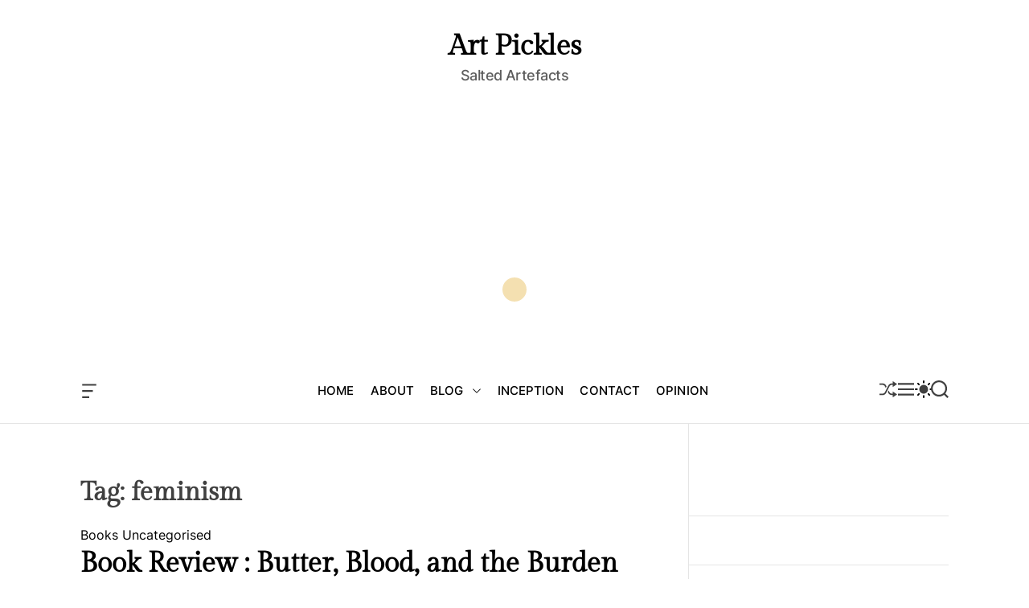

--- FILE ---
content_type: text/html; charset=UTF-8
request_url: https://artpickles.com/tag/feminism/
body_size: 44059
content:
<!doctype html>
<html lang="en-US">
<head>
    <meta charset="UTF-8">
    <meta name="viewport" content="width=device-width, initial-scale=1">
    <link rel="profile" href="https://gmpg.org/xfn/11">

    <meta name='robots' content='index, follow, max-image-preview:large, max-snippet:-1, max-video-preview:-1' />

	<!-- This site is optimized with the Yoast SEO plugin v25.4 - https://yoast.com/wordpress/plugins/seo/ -->
	<title>feminism Archives | Art Pickles</title>
	<link rel="canonical" href="https://artpickles.com/tag/feminism/" />
	<meta property="og:locale" content="en_US" />
	<meta property="og:type" content="article" />
	<meta property="og:title" content="feminism Archives | Art Pickles" />
	<meta property="og:url" content="https://artpickles.com/tag/feminism/" />
	<meta property="og:site_name" content="Art Pickles" />
	<meta name="twitter:card" content="summary_large_image" />
	<meta name="twitter:site" content="@art_pickles" />
	<script type="application/ld+json" class="yoast-schema-graph">{"@context":"https://schema.org","@graph":[{"@type":"CollectionPage","@id":"https://artpickles.com/tag/feminism/","url":"https://artpickles.com/tag/feminism/","name":"feminism Archives | Art Pickles","isPartOf":{"@id":"https://artpickles.com/#website"},"primaryImageOfPage":{"@id":"https://artpickles.com/tag/feminism/#primaryimage"},"image":{"@id":"https://artpickles.com/tag/feminism/#primaryimage"},"thumbnailUrl":"https://artpickles.com/wp-content/uploads/2025/06/Butter-2.jpeg","breadcrumb":{"@id":"https://artpickles.com/tag/feminism/#breadcrumb"},"inLanguage":"en-US"},{"@type":"ImageObject","inLanguage":"en-US","@id":"https://artpickles.com/tag/feminism/#primaryimage","url":"https://artpickles.com/wp-content/uploads/2025/06/Butter-2.jpeg","contentUrl":"https://artpickles.com/wp-content/uploads/2025/06/Butter-2.jpeg","width":1376,"height":1600,"caption":"Butter by Asako Yuzuk"},{"@type":"BreadcrumbList","@id":"https://artpickles.com/tag/feminism/#breadcrumb","itemListElement":[{"@type":"ListItem","position":1,"name":"Home","item":"https://artpickles.com/"},{"@type":"ListItem","position":2,"name":"feminism"}]},{"@type":"WebSite","@id":"https://artpickles.com/#website","url":"https://artpickles.com/","name":"Art Pickles","description":"Salted Artefacts","publisher":{"@id":"https://artpickles.com/#organization"},"potentialAction":[{"@type":"SearchAction","target":{"@type":"EntryPoint","urlTemplate":"https://artpickles.com/?s={search_term_string}"},"query-input":{"@type":"PropertyValueSpecification","valueRequired":true,"valueName":"search_term_string"}}],"inLanguage":"en-US"},{"@type":"Organization","@id":"https://artpickles.com/#organization","name":"Art Pickles","url":"https://artpickles.com/","logo":{"@type":"ImageObject","inLanguage":"en-US","@id":"https://artpickles.com/#/schema/logo/image/","url":"https://artpickles.com/wp-content/uploads/2020/10/cropped-Capture-1.jpg","contentUrl":"https://artpickles.com/wp-content/uploads/2020/10/cropped-Capture-1.jpg","width":512,"height":512,"caption":"Art Pickles"},"image":{"@id":"https://artpickles.com/#/schema/logo/image/"},"sameAs":["https://www.facebook.com/PickelingArt","https://x.com/art_pickles"]}]}</script>
	<!-- / Yoast SEO plugin. -->


<link rel='dns-prefetch' href='//www.youtube.com' />
<link rel='dns-prefetch' href='//www.googletagmanager.com' />
<link rel='dns-prefetch' href='//pagead2.googlesyndication.com' />
<link rel="alternate" type="application/rss+xml" title="Art Pickles  &raquo; Feed" href="https://artpickles.com/feed/" />
<link rel="alternate" type="application/rss+xml" title="Art Pickles  &raquo; Comments Feed" href="https://artpickles.com/comments/feed/" />
<link rel="alternate" type="application/rss+xml" title="Art Pickles  &raquo; feminism Tag Feed" href="https://artpickles.com/tag/feminism/feed/" />
<style id='wp-img-auto-sizes-contain-inline-css'>
img:is([sizes=auto i],[sizes^="auto," i]){contain-intrinsic-size:3000px 1500px}
/*# sourceURL=wp-img-auto-sizes-contain-inline-css */
</style>

<link rel='stylesheet' id='sbi_styles-css' href='https://artpickles.com/wp-content/plugins/instagram-feed/css/sbi-styles.min.css?ver=6.9.1' media='all' />
<style id='wp-emoji-styles-inline-css'>

	img.wp-smiley, img.emoji {
		display: inline !important;
		border: none !important;
		box-shadow: none !important;
		height: 1em !important;
		width: 1em !important;
		margin: 0 0.07em !important;
		vertical-align: -0.1em !important;
		background: none !important;
		padding: 0 !important;
	}
/*# sourceURL=wp-emoji-styles-inline-css */
</style>
<link rel='stylesheet' id='wp-block-library-css' href='https://artpickles.com/wp-includes/css/dist/block-library/style.min.css?ver=6.9' media='all' />
<style id='wp-block-calendar-inline-css'>
.wp-block-calendar{text-align:center}.wp-block-calendar td,.wp-block-calendar th{border:1px solid;padding:.25em}.wp-block-calendar th{font-weight:400}.wp-block-calendar caption{background-color:inherit}.wp-block-calendar table{border-collapse:collapse;width:100%}.wp-block-calendar table.has-background th{background-color:inherit}.wp-block-calendar table.has-text-color th{color:inherit}.wp-block-calendar :where(table:not(.has-text-color)){color:#40464d}.wp-block-calendar :where(table:not(.has-text-color)) td,.wp-block-calendar :where(table:not(.has-text-color)) th{border-color:#ddd}:where(.wp-block-calendar table:not(.has-background) th){background:#ddd}
/*# sourceURL=https://artpickles.com/wp-includes/blocks/calendar/style.min.css */
</style>
<style id='wp-block-list-inline-css'>
ol,ul{box-sizing:border-box}:root :where(.wp-block-list.has-background){padding:1.25em 2.375em}
/*# sourceURL=https://artpickles.com/wp-includes/blocks/list/style.min.css */
</style>
<style id='wp-block-columns-inline-css'>
.wp-block-columns{box-sizing:border-box;display:flex;flex-wrap:wrap!important}@media (min-width:782px){.wp-block-columns{flex-wrap:nowrap!important}}.wp-block-columns{align-items:normal!important}.wp-block-columns.are-vertically-aligned-top{align-items:flex-start}.wp-block-columns.are-vertically-aligned-center{align-items:center}.wp-block-columns.are-vertically-aligned-bottom{align-items:flex-end}@media (max-width:781px){.wp-block-columns:not(.is-not-stacked-on-mobile)>.wp-block-column{flex-basis:100%!important}}@media (min-width:782px){.wp-block-columns:not(.is-not-stacked-on-mobile)>.wp-block-column{flex-basis:0;flex-grow:1}.wp-block-columns:not(.is-not-stacked-on-mobile)>.wp-block-column[style*=flex-basis]{flex-grow:0}}.wp-block-columns.is-not-stacked-on-mobile{flex-wrap:nowrap!important}.wp-block-columns.is-not-stacked-on-mobile>.wp-block-column{flex-basis:0;flex-grow:1}.wp-block-columns.is-not-stacked-on-mobile>.wp-block-column[style*=flex-basis]{flex-grow:0}:where(.wp-block-columns){margin-bottom:1.75em}:where(.wp-block-columns.has-background){padding:1.25em 2.375em}.wp-block-column{flex-grow:1;min-width:0;overflow-wrap:break-word;word-break:break-word}.wp-block-column.is-vertically-aligned-top{align-self:flex-start}.wp-block-column.is-vertically-aligned-center{align-self:center}.wp-block-column.is-vertically-aligned-bottom{align-self:flex-end}.wp-block-column.is-vertically-aligned-stretch{align-self:stretch}.wp-block-column.is-vertically-aligned-bottom,.wp-block-column.is-vertically-aligned-center,.wp-block-column.is-vertically-aligned-top{width:100%}
/*# sourceURL=https://artpickles.com/wp-includes/blocks/columns/style.min.css */
</style>
<style id='wp-block-paragraph-inline-css'>
.is-small-text{font-size:.875em}.is-regular-text{font-size:1em}.is-large-text{font-size:2.25em}.is-larger-text{font-size:3em}.has-drop-cap:not(:focus):first-letter{float:left;font-size:8.4em;font-style:normal;font-weight:100;line-height:.68;margin:.05em .1em 0 0;text-transform:uppercase}body.rtl .has-drop-cap:not(:focus):first-letter{float:none;margin-left:.1em}p.has-drop-cap.has-background{overflow:hidden}:root :where(p.has-background){padding:1.25em 2.375em}:where(p.has-text-color:not(.has-link-color)) a{color:inherit}p.has-text-align-left[style*="writing-mode:vertical-lr"],p.has-text-align-right[style*="writing-mode:vertical-rl"]{rotate:180deg}
/*# sourceURL=https://artpickles.com/wp-includes/blocks/paragraph/style.min.css */
</style>
<style id='wp-block-social-links-inline-css'>
.wp-block-social-links{background:none;box-sizing:border-box;margin-left:0;padding-left:0;padding-right:0;text-indent:0}.wp-block-social-links .wp-social-link a,.wp-block-social-links .wp-social-link a:hover{border-bottom:0;box-shadow:none;text-decoration:none}.wp-block-social-links .wp-social-link svg{height:1em;width:1em}.wp-block-social-links .wp-social-link span:not(.screen-reader-text){font-size:.65em;margin-left:.5em;margin-right:.5em}.wp-block-social-links.has-small-icon-size{font-size:16px}.wp-block-social-links,.wp-block-social-links.has-normal-icon-size{font-size:24px}.wp-block-social-links.has-large-icon-size{font-size:36px}.wp-block-social-links.has-huge-icon-size{font-size:48px}.wp-block-social-links.aligncenter{display:flex;justify-content:center}.wp-block-social-links.alignright{justify-content:flex-end}.wp-block-social-link{border-radius:9999px;display:block}@media not (prefers-reduced-motion){.wp-block-social-link{transition:transform .1s ease}}.wp-block-social-link{height:auto}.wp-block-social-link a{align-items:center;display:flex;line-height:0}.wp-block-social-link:hover{transform:scale(1.1)}.wp-block-social-links .wp-block-social-link.wp-social-link{display:inline-block;margin:0;padding:0}.wp-block-social-links .wp-block-social-link.wp-social-link .wp-block-social-link-anchor,.wp-block-social-links .wp-block-social-link.wp-social-link .wp-block-social-link-anchor svg,.wp-block-social-links .wp-block-social-link.wp-social-link .wp-block-social-link-anchor:active,.wp-block-social-links .wp-block-social-link.wp-social-link .wp-block-social-link-anchor:hover,.wp-block-social-links .wp-block-social-link.wp-social-link .wp-block-social-link-anchor:visited{color:currentColor;fill:currentColor}:where(.wp-block-social-links:not(.is-style-logos-only)) .wp-social-link{background-color:#f0f0f0;color:#444}:where(.wp-block-social-links:not(.is-style-logos-only)) .wp-social-link-amazon{background-color:#f90;color:#fff}:where(.wp-block-social-links:not(.is-style-logos-only)) .wp-social-link-bandcamp{background-color:#1ea0c3;color:#fff}:where(.wp-block-social-links:not(.is-style-logos-only)) .wp-social-link-behance{background-color:#0757fe;color:#fff}:where(.wp-block-social-links:not(.is-style-logos-only)) .wp-social-link-bluesky{background-color:#0a7aff;color:#fff}:where(.wp-block-social-links:not(.is-style-logos-only)) .wp-social-link-codepen{background-color:#1e1f26;color:#fff}:where(.wp-block-social-links:not(.is-style-logos-only)) .wp-social-link-deviantart{background-color:#02e49b;color:#fff}:where(.wp-block-social-links:not(.is-style-logos-only)) .wp-social-link-discord{background-color:#5865f2;color:#fff}:where(.wp-block-social-links:not(.is-style-logos-only)) .wp-social-link-dribbble{background-color:#e94c89;color:#fff}:where(.wp-block-social-links:not(.is-style-logos-only)) .wp-social-link-dropbox{background-color:#4280ff;color:#fff}:where(.wp-block-social-links:not(.is-style-logos-only)) .wp-social-link-etsy{background-color:#f45800;color:#fff}:where(.wp-block-social-links:not(.is-style-logos-only)) .wp-social-link-facebook{background-color:#0866ff;color:#fff}:where(.wp-block-social-links:not(.is-style-logos-only)) .wp-social-link-fivehundredpx{background-color:#000;color:#fff}:where(.wp-block-social-links:not(.is-style-logos-only)) .wp-social-link-flickr{background-color:#0461dd;color:#fff}:where(.wp-block-social-links:not(.is-style-logos-only)) .wp-social-link-foursquare{background-color:#e65678;color:#fff}:where(.wp-block-social-links:not(.is-style-logos-only)) .wp-social-link-github{background-color:#24292d;color:#fff}:where(.wp-block-social-links:not(.is-style-logos-only)) .wp-social-link-goodreads{background-color:#eceadd;color:#382110}:where(.wp-block-social-links:not(.is-style-logos-only)) .wp-social-link-google{background-color:#ea4434;color:#fff}:where(.wp-block-social-links:not(.is-style-logos-only)) .wp-social-link-gravatar{background-color:#1d4fc4;color:#fff}:where(.wp-block-social-links:not(.is-style-logos-only)) .wp-social-link-instagram{background-color:#f00075;color:#fff}:where(.wp-block-social-links:not(.is-style-logos-only)) .wp-social-link-lastfm{background-color:#e21b24;color:#fff}:where(.wp-block-social-links:not(.is-style-logos-only)) .wp-social-link-linkedin{background-color:#0d66c2;color:#fff}:where(.wp-block-social-links:not(.is-style-logos-only)) .wp-social-link-mastodon{background-color:#3288d4;color:#fff}:where(.wp-block-social-links:not(.is-style-logos-only)) .wp-social-link-medium{background-color:#000;color:#fff}:where(.wp-block-social-links:not(.is-style-logos-only)) .wp-social-link-meetup{background-color:#f6405f;color:#fff}:where(.wp-block-social-links:not(.is-style-logos-only)) .wp-social-link-patreon{background-color:#000;color:#fff}:where(.wp-block-social-links:not(.is-style-logos-only)) .wp-social-link-pinterest{background-color:#e60122;color:#fff}:where(.wp-block-social-links:not(.is-style-logos-only)) .wp-social-link-pocket{background-color:#ef4155;color:#fff}:where(.wp-block-social-links:not(.is-style-logos-only)) .wp-social-link-reddit{background-color:#ff4500;color:#fff}:where(.wp-block-social-links:not(.is-style-logos-only)) .wp-social-link-skype{background-color:#0478d7;color:#fff}:where(.wp-block-social-links:not(.is-style-logos-only)) .wp-social-link-snapchat{background-color:#fefc00;color:#fff;stroke:#000}:where(.wp-block-social-links:not(.is-style-logos-only)) .wp-social-link-soundcloud{background-color:#ff5600;color:#fff}:where(.wp-block-social-links:not(.is-style-logos-only)) .wp-social-link-spotify{background-color:#1bd760;color:#fff}:where(.wp-block-social-links:not(.is-style-logos-only)) .wp-social-link-telegram{background-color:#2aabee;color:#fff}:where(.wp-block-social-links:not(.is-style-logos-only)) .wp-social-link-threads{background-color:#000;color:#fff}:where(.wp-block-social-links:not(.is-style-logos-only)) .wp-social-link-tiktok{background-color:#000;color:#fff}:where(.wp-block-social-links:not(.is-style-logos-only)) .wp-social-link-tumblr{background-color:#011835;color:#fff}:where(.wp-block-social-links:not(.is-style-logos-only)) .wp-social-link-twitch{background-color:#6440a4;color:#fff}:where(.wp-block-social-links:not(.is-style-logos-only)) .wp-social-link-twitter{background-color:#1da1f2;color:#fff}:where(.wp-block-social-links:not(.is-style-logos-only)) .wp-social-link-vimeo{background-color:#1eb7ea;color:#fff}:where(.wp-block-social-links:not(.is-style-logos-only)) .wp-social-link-vk{background-color:#4680c2;color:#fff}:where(.wp-block-social-links:not(.is-style-logos-only)) .wp-social-link-wordpress{background-color:#3499cd;color:#fff}:where(.wp-block-social-links:not(.is-style-logos-only)) .wp-social-link-whatsapp{background-color:#25d366;color:#fff}:where(.wp-block-social-links:not(.is-style-logos-only)) .wp-social-link-x{background-color:#000;color:#fff}:where(.wp-block-social-links:not(.is-style-logos-only)) .wp-social-link-yelp{background-color:#d32422;color:#fff}:where(.wp-block-social-links:not(.is-style-logos-only)) .wp-social-link-youtube{background-color:red;color:#fff}:where(.wp-block-social-links.is-style-logos-only) .wp-social-link{background:none}:where(.wp-block-social-links.is-style-logos-only) .wp-social-link svg{height:1.25em;width:1.25em}:where(.wp-block-social-links.is-style-logos-only) .wp-social-link-amazon{color:#f90}:where(.wp-block-social-links.is-style-logos-only) .wp-social-link-bandcamp{color:#1ea0c3}:where(.wp-block-social-links.is-style-logos-only) .wp-social-link-behance{color:#0757fe}:where(.wp-block-social-links.is-style-logos-only) .wp-social-link-bluesky{color:#0a7aff}:where(.wp-block-social-links.is-style-logos-only) .wp-social-link-codepen{color:#1e1f26}:where(.wp-block-social-links.is-style-logos-only) .wp-social-link-deviantart{color:#02e49b}:where(.wp-block-social-links.is-style-logos-only) .wp-social-link-discord{color:#5865f2}:where(.wp-block-social-links.is-style-logos-only) .wp-social-link-dribbble{color:#e94c89}:where(.wp-block-social-links.is-style-logos-only) .wp-social-link-dropbox{color:#4280ff}:where(.wp-block-social-links.is-style-logos-only) .wp-social-link-etsy{color:#f45800}:where(.wp-block-social-links.is-style-logos-only) .wp-social-link-facebook{color:#0866ff}:where(.wp-block-social-links.is-style-logos-only) .wp-social-link-fivehundredpx{color:#000}:where(.wp-block-social-links.is-style-logos-only) .wp-social-link-flickr{color:#0461dd}:where(.wp-block-social-links.is-style-logos-only) .wp-social-link-foursquare{color:#e65678}:where(.wp-block-social-links.is-style-logos-only) .wp-social-link-github{color:#24292d}:where(.wp-block-social-links.is-style-logos-only) .wp-social-link-goodreads{color:#382110}:where(.wp-block-social-links.is-style-logos-only) .wp-social-link-google{color:#ea4434}:where(.wp-block-social-links.is-style-logos-only) .wp-social-link-gravatar{color:#1d4fc4}:where(.wp-block-social-links.is-style-logos-only) .wp-social-link-instagram{color:#f00075}:where(.wp-block-social-links.is-style-logos-only) .wp-social-link-lastfm{color:#e21b24}:where(.wp-block-social-links.is-style-logos-only) .wp-social-link-linkedin{color:#0d66c2}:where(.wp-block-social-links.is-style-logos-only) .wp-social-link-mastodon{color:#3288d4}:where(.wp-block-social-links.is-style-logos-only) .wp-social-link-medium{color:#000}:where(.wp-block-social-links.is-style-logos-only) .wp-social-link-meetup{color:#f6405f}:where(.wp-block-social-links.is-style-logos-only) .wp-social-link-patreon{color:#000}:where(.wp-block-social-links.is-style-logos-only) .wp-social-link-pinterest{color:#e60122}:where(.wp-block-social-links.is-style-logos-only) .wp-social-link-pocket{color:#ef4155}:where(.wp-block-social-links.is-style-logos-only) .wp-social-link-reddit{color:#ff4500}:where(.wp-block-social-links.is-style-logos-only) .wp-social-link-skype{color:#0478d7}:where(.wp-block-social-links.is-style-logos-only) .wp-social-link-snapchat{color:#fff;stroke:#000}:where(.wp-block-social-links.is-style-logos-only) .wp-social-link-soundcloud{color:#ff5600}:where(.wp-block-social-links.is-style-logos-only) .wp-social-link-spotify{color:#1bd760}:where(.wp-block-social-links.is-style-logos-only) .wp-social-link-telegram{color:#2aabee}:where(.wp-block-social-links.is-style-logos-only) .wp-social-link-threads{color:#000}:where(.wp-block-social-links.is-style-logos-only) .wp-social-link-tiktok{color:#000}:where(.wp-block-social-links.is-style-logos-only) .wp-social-link-tumblr{color:#011835}:where(.wp-block-social-links.is-style-logos-only) .wp-social-link-twitch{color:#6440a4}:where(.wp-block-social-links.is-style-logos-only) .wp-social-link-twitter{color:#1da1f2}:where(.wp-block-social-links.is-style-logos-only) .wp-social-link-vimeo{color:#1eb7ea}:where(.wp-block-social-links.is-style-logos-only) .wp-social-link-vk{color:#4680c2}:where(.wp-block-social-links.is-style-logos-only) .wp-social-link-whatsapp{color:#25d366}:where(.wp-block-social-links.is-style-logos-only) .wp-social-link-wordpress{color:#3499cd}:where(.wp-block-social-links.is-style-logos-only) .wp-social-link-x{color:#000}:where(.wp-block-social-links.is-style-logos-only) .wp-social-link-yelp{color:#d32422}:where(.wp-block-social-links.is-style-logos-only) .wp-social-link-youtube{color:red}.wp-block-social-links.is-style-pill-shape .wp-social-link{width:auto}:root :where(.wp-block-social-links .wp-social-link a){padding:.25em}:root :where(.wp-block-social-links.is-style-logos-only .wp-social-link a){padding:0}:root :where(.wp-block-social-links.is-style-pill-shape .wp-social-link a){padding-left:.6666666667em;padding-right:.6666666667em}.wp-block-social-links:not(.has-icon-color):not(.has-icon-background-color) .wp-social-link-snapchat .wp-block-social-link-label{color:#000}
/*# sourceURL=https://artpickles.com/wp-includes/blocks/social-links/style.min.css */
</style>
<style id='global-styles-inline-css'>
:root{--wp--preset--aspect-ratio--square: 1;--wp--preset--aspect-ratio--4-3: 4/3;--wp--preset--aspect-ratio--3-4: 3/4;--wp--preset--aspect-ratio--3-2: 3/2;--wp--preset--aspect-ratio--2-3: 2/3;--wp--preset--aspect-ratio--16-9: 16/9;--wp--preset--aspect-ratio--9-16: 9/16;--wp--preset--color--black: #000000;--wp--preset--color--cyan-bluish-gray: #abb8c3;--wp--preset--color--white: #ffffff;--wp--preset--color--pale-pink: #f78da7;--wp--preset--color--vivid-red: #cf2e2e;--wp--preset--color--luminous-vivid-orange: #ff6900;--wp--preset--color--luminous-vivid-amber: #fcb900;--wp--preset--color--light-green-cyan: #7bdcb5;--wp--preset--color--vivid-green-cyan: #00d084;--wp--preset--color--pale-cyan-blue: #8ed1fc;--wp--preset--color--vivid-cyan-blue: #0693e3;--wp--preset--color--vivid-purple: #9b51e0;--wp--preset--gradient--vivid-cyan-blue-to-vivid-purple: linear-gradient(135deg,rgb(6,147,227) 0%,rgb(155,81,224) 100%);--wp--preset--gradient--light-green-cyan-to-vivid-green-cyan: linear-gradient(135deg,rgb(122,220,180) 0%,rgb(0,208,130) 100%);--wp--preset--gradient--luminous-vivid-amber-to-luminous-vivid-orange: linear-gradient(135deg,rgb(252,185,0) 0%,rgb(255,105,0) 100%);--wp--preset--gradient--luminous-vivid-orange-to-vivid-red: linear-gradient(135deg,rgb(255,105,0) 0%,rgb(207,46,46) 100%);--wp--preset--gradient--very-light-gray-to-cyan-bluish-gray: linear-gradient(135deg,rgb(238,238,238) 0%,rgb(169,184,195) 100%);--wp--preset--gradient--cool-to-warm-spectrum: linear-gradient(135deg,rgb(74,234,220) 0%,rgb(151,120,209) 20%,rgb(207,42,186) 40%,rgb(238,44,130) 60%,rgb(251,105,98) 80%,rgb(254,248,76) 100%);--wp--preset--gradient--blush-light-purple: linear-gradient(135deg,rgb(255,206,236) 0%,rgb(152,150,240) 100%);--wp--preset--gradient--blush-bordeaux: linear-gradient(135deg,rgb(254,205,165) 0%,rgb(254,45,45) 50%,rgb(107,0,62) 100%);--wp--preset--gradient--luminous-dusk: linear-gradient(135deg,rgb(255,203,112) 0%,rgb(199,81,192) 50%,rgb(65,88,208) 100%);--wp--preset--gradient--pale-ocean: linear-gradient(135deg,rgb(255,245,203) 0%,rgb(182,227,212) 50%,rgb(51,167,181) 100%);--wp--preset--gradient--electric-grass: linear-gradient(135deg,rgb(202,248,128) 0%,rgb(113,206,126) 100%);--wp--preset--gradient--midnight: linear-gradient(135deg,rgb(2,3,129) 0%,rgb(40,116,252) 100%);--wp--preset--font-size--small: 13px;--wp--preset--font-size--medium: 20px;--wp--preset--font-size--large: 36px;--wp--preset--font-size--x-large: 42px;--wp--preset--spacing--20: 0.44rem;--wp--preset--spacing--30: 0.67rem;--wp--preset--spacing--40: 1rem;--wp--preset--spacing--50: 1.5rem;--wp--preset--spacing--60: 2.25rem;--wp--preset--spacing--70: 3.38rem;--wp--preset--spacing--80: 5.06rem;--wp--preset--shadow--natural: 6px 6px 9px rgba(0, 0, 0, 0.2);--wp--preset--shadow--deep: 12px 12px 50px rgba(0, 0, 0, 0.4);--wp--preset--shadow--sharp: 6px 6px 0px rgba(0, 0, 0, 0.2);--wp--preset--shadow--outlined: 6px 6px 0px -3px rgb(255, 255, 255), 6px 6px rgb(0, 0, 0);--wp--preset--shadow--crisp: 6px 6px 0px rgb(0, 0, 0);}:where(.is-layout-flex){gap: 0.5em;}:where(.is-layout-grid){gap: 0.5em;}body .is-layout-flex{display: flex;}.is-layout-flex{flex-wrap: wrap;align-items: center;}.is-layout-flex > :is(*, div){margin: 0;}body .is-layout-grid{display: grid;}.is-layout-grid > :is(*, div){margin: 0;}:where(.wp-block-columns.is-layout-flex){gap: 2em;}:where(.wp-block-columns.is-layout-grid){gap: 2em;}:where(.wp-block-post-template.is-layout-flex){gap: 1.25em;}:where(.wp-block-post-template.is-layout-grid){gap: 1.25em;}.has-black-color{color: var(--wp--preset--color--black) !important;}.has-cyan-bluish-gray-color{color: var(--wp--preset--color--cyan-bluish-gray) !important;}.has-white-color{color: var(--wp--preset--color--white) !important;}.has-pale-pink-color{color: var(--wp--preset--color--pale-pink) !important;}.has-vivid-red-color{color: var(--wp--preset--color--vivid-red) !important;}.has-luminous-vivid-orange-color{color: var(--wp--preset--color--luminous-vivid-orange) !important;}.has-luminous-vivid-amber-color{color: var(--wp--preset--color--luminous-vivid-amber) !important;}.has-light-green-cyan-color{color: var(--wp--preset--color--light-green-cyan) !important;}.has-vivid-green-cyan-color{color: var(--wp--preset--color--vivid-green-cyan) !important;}.has-pale-cyan-blue-color{color: var(--wp--preset--color--pale-cyan-blue) !important;}.has-vivid-cyan-blue-color{color: var(--wp--preset--color--vivid-cyan-blue) !important;}.has-vivid-purple-color{color: var(--wp--preset--color--vivid-purple) !important;}.has-black-background-color{background-color: var(--wp--preset--color--black) !important;}.has-cyan-bluish-gray-background-color{background-color: var(--wp--preset--color--cyan-bluish-gray) !important;}.has-white-background-color{background-color: var(--wp--preset--color--white) !important;}.has-pale-pink-background-color{background-color: var(--wp--preset--color--pale-pink) !important;}.has-vivid-red-background-color{background-color: var(--wp--preset--color--vivid-red) !important;}.has-luminous-vivid-orange-background-color{background-color: var(--wp--preset--color--luminous-vivid-orange) !important;}.has-luminous-vivid-amber-background-color{background-color: var(--wp--preset--color--luminous-vivid-amber) !important;}.has-light-green-cyan-background-color{background-color: var(--wp--preset--color--light-green-cyan) !important;}.has-vivid-green-cyan-background-color{background-color: var(--wp--preset--color--vivid-green-cyan) !important;}.has-pale-cyan-blue-background-color{background-color: var(--wp--preset--color--pale-cyan-blue) !important;}.has-vivid-cyan-blue-background-color{background-color: var(--wp--preset--color--vivid-cyan-blue) !important;}.has-vivid-purple-background-color{background-color: var(--wp--preset--color--vivid-purple) !important;}.has-black-border-color{border-color: var(--wp--preset--color--black) !important;}.has-cyan-bluish-gray-border-color{border-color: var(--wp--preset--color--cyan-bluish-gray) !important;}.has-white-border-color{border-color: var(--wp--preset--color--white) !important;}.has-pale-pink-border-color{border-color: var(--wp--preset--color--pale-pink) !important;}.has-vivid-red-border-color{border-color: var(--wp--preset--color--vivid-red) !important;}.has-luminous-vivid-orange-border-color{border-color: var(--wp--preset--color--luminous-vivid-orange) !important;}.has-luminous-vivid-amber-border-color{border-color: var(--wp--preset--color--luminous-vivid-amber) !important;}.has-light-green-cyan-border-color{border-color: var(--wp--preset--color--light-green-cyan) !important;}.has-vivid-green-cyan-border-color{border-color: var(--wp--preset--color--vivid-green-cyan) !important;}.has-pale-cyan-blue-border-color{border-color: var(--wp--preset--color--pale-cyan-blue) !important;}.has-vivid-cyan-blue-border-color{border-color: var(--wp--preset--color--vivid-cyan-blue) !important;}.has-vivid-purple-border-color{border-color: var(--wp--preset--color--vivid-purple) !important;}.has-vivid-cyan-blue-to-vivid-purple-gradient-background{background: var(--wp--preset--gradient--vivid-cyan-blue-to-vivid-purple) !important;}.has-light-green-cyan-to-vivid-green-cyan-gradient-background{background: var(--wp--preset--gradient--light-green-cyan-to-vivid-green-cyan) !important;}.has-luminous-vivid-amber-to-luminous-vivid-orange-gradient-background{background: var(--wp--preset--gradient--luminous-vivid-amber-to-luminous-vivid-orange) !important;}.has-luminous-vivid-orange-to-vivid-red-gradient-background{background: var(--wp--preset--gradient--luminous-vivid-orange-to-vivid-red) !important;}.has-very-light-gray-to-cyan-bluish-gray-gradient-background{background: var(--wp--preset--gradient--very-light-gray-to-cyan-bluish-gray) !important;}.has-cool-to-warm-spectrum-gradient-background{background: var(--wp--preset--gradient--cool-to-warm-spectrum) !important;}.has-blush-light-purple-gradient-background{background: var(--wp--preset--gradient--blush-light-purple) !important;}.has-blush-bordeaux-gradient-background{background: var(--wp--preset--gradient--blush-bordeaux) !important;}.has-luminous-dusk-gradient-background{background: var(--wp--preset--gradient--luminous-dusk) !important;}.has-pale-ocean-gradient-background{background: var(--wp--preset--gradient--pale-ocean) !important;}.has-electric-grass-gradient-background{background: var(--wp--preset--gradient--electric-grass) !important;}.has-midnight-gradient-background{background: var(--wp--preset--gradient--midnight) !important;}.has-small-font-size{font-size: var(--wp--preset--font-size--small) !important;}.has-medium-font-size{font-size: var(--wp--preset--font-size--medium) !important;}.has-large-font-size{font-size: var(--wp--preset--font-size--large) !important;}.has-x-large-font-size{font-size: var(--wp--preset--font-size--x-large) !important;}
:where(.wp-block-columns.is-layout-flex){gap: 2em;}:where(.wp-block-columns.is-layout-grid){gap: 2em;}
/*# sourceURL=global-styles-inline-css */
</style>
<style id='core-block-supports-inline-css'>
.wp-container-core-columns-is-layout-9d6595d7{flex-wrap:nowrap;}.wp-container-core-social-links-is-layout-16018d1d{justify-content:center;}
/*# sourceURL=core-block-supports-inline-css */
</style>

<style id='classic-theme-styles-inline-css'>
/*! This file is auto-generated */
.wp-block-button__link{color:#fff;background-color:#32373c;border-radius:9999px;box-shadow:none;text-decoration:none;padding:calc(.667em + 2px) calc(1.333em + 2px);font-size:1.125em}.wp-block-file__button{background:#32373c;color:#fff;text-decoration:none}
/*# sourceURL=/wp-includes/css/classic-themes.min.css */
</style>
<link rel='stylesheet' id='wp-components-css' href='https://artpickles.com/wp-includes/css/dist/components/style.min.css?ver=6.9' media='all' />
<link rel='stylesheet' id='wp-preferences-css' href='https://artpickles.com/wp-includes/css/dist/preferences/style.min.css?ver=6.9' media='all' />
<link rel='stylesheet' id='wp-block-editor-css' href='https://artpickles.com/wp-includes/css/dist/block-editor/style.min.css?ver=6.9' media='all' />
<link rel='stylesheet' id='wp-reusable-blocks-css' href='https://artpickles.com/wp-includes/css/dist/reusable-blocks/style.min.css?ver=6.9' media='all' />
<link rel='stylesheet' id='wp-patterns-css' href='https://artpickles.com/wp-includes/css/dist/patterns/style.min.css?ver=6.9' media='all' />
<link rel='stylesheet' id='wp-editor-css' href='https://artpickles.com/wp-includes/css/dist/editor/style.min.css?ver=6.9' media='all' />
<link rel='stylesheet' id='qcld-slider-hero-style-css-css' href='https://artpickles.com/wp-content/plugins/slider-hero/gutenberg/slider-hero-block/dist/blocks.style.build.css?ver=6.9' media='all' />
<link rel='stylesheet' id='contact-form-7-css' href='https://artpickles.com/wp-content/plugins/contact-form-7/includes/css/styles.css?ver=6.1' media='all' />
<link rel='stylesheet' id='ctf_styles-css' href='https://artpickles.com/wp-content/plugins/custom-twitter-feeds/css/ctf-styles.min.css?ver=2.3.1' media='all' />
<link rel='stylesheet' id='simple-banner-style-css' href='https://artpickles.com/wp-content/plugins/simple-banner/simple-banner.css?ver=3.0.9' media='all' />
<link rel='stylesheet' id='qcld-sliderhero-front-end-fontawesome-css-css' href='https://artpickles.com/wp-content/plugins/slider-hero/css/font-awesome.min.css?ver=6.9' media='all' />
<link rel='stylesheet' id='harati-google-fonts-css' href='https://artpickles.com/wp-content/fonts/d3c8cc977e8549523e492037c04b8b44.css?ver=1.0.0' media='all' />
<link rel='stylesheet' id='animate-css' href='https://artpickles.com/wp-content/themes/harati/assets/css/animate.min.css?ver=1.0.0' media='all' />
<link rel='stylesheet' id='swiper-style-css' href='https://artpickles.com/wp-content/themes/harati/assets/css/swiper-bundle.min.css?ver=1.0.0' media='all' />
<link rel='stylesheet' id='harati-style-css' href='https://artpickles.com/wp-content/themes/harati/style.css?ver=1.0.0' media='all' />
<style id='harati-style-inline-css'>
                @media (min-width: 1000px){
        .site-title {
        font-size: 35px;
        }
        }
                                            
        
        
/*# sourceURL=harati-style-inline-css */
</style>
<link rel='stylesheet' id='harati-night-style-css' href='https://artpickles.com/wp-content/themes/harati/assets/css/dark-mode.css?ver=1.0.0' media='all' />
<style id='harati-night-style-inline-css'>
                                
/*# sourceURL=harati-night-style-inline-css */
</style>
<style id='akismet-widget-style-inline-css'>

			.a-stats {
				--akismet-color-mid-green: #357b49;
				--akismet-color-white: #fff;
				--akismet-color-light-grey: #f6f7f7;

				max-width: 350px;
				width: auto;
			}

			.a-stats * {
				all: unset;
				box-sizing: border-box;
			}

			.a-stats strong {
				font-weight: 600;
			}

			.a-stats a.a-stats__link,
			.a-stats a.a-stats__link:visited,
			.a-stats a.a-stats__link:active {
				background: var(--akismet-color-mid-green);
				border: none;
				box-shadow: none;
				border-radius: 8px;
				color: var(--akismet-color-white);
				cursor: pointer;
				display: block;
				font-family: -apple-system, BlinkMacSystemFont, 'Segoe UI', 'Roboto', 'Oxygen-Sans', 'Ubuntu', 'Cantarell', 'Helvetica Neue', sans-serif;
				font-weight: 500;
				padding: 12px;
				text-align: center;
				text-decoration: none;
				transition: all 0.2s ease;
			}

			/* Extra specificity to deal with TwentyTwentyOne focus style */
			.widget .a-stats a.a-stats__link:focus {
				background: var(--akismet-color-mid-green);
				color: var(--akismet-color-white);
				text-decoration: none;
			}

			.a-stats a.a-stats__link:hover {
				filter: brightness(110%);
				box-shadow: 0 4px 12px rgba(0, 0, 0, 0.06), 0 0 2px rgba(0, 0, 0, 0.16);
			}

			.a-stats .count {
				color: var(--akismet-color-white);
				display: block;
				font-size: 1.5em;
				line-height: 1.4;
				padding: 0 13px;
				white-space: nowrap;
			}
		
/*# sourceURL=akismet-widget-style-inline-css */
</style>
<script src="https://www.youtube.com/iframe_api?ver=6.9" id="qcld_hero_youtube_js-js"></script>
<script src="https://artpickles.com/wp-includes/js/jquery/jquery.min.js?ver=3.7.1" id="jquery-core-js"></script>
<script src="https://artpickles.com/wp-includes/js/jquery/jquery-migrate.min.js?ver=3.4.1" id="jquery-migrate-js"></script>
<script id="simple-banner-script-js-before">
const simpleBannerScriptParams = {"pro_version_enabled":"","debug_mode":false,"id":2316,"version":"3.0.9","banner_params":[{"hide_simple_banner":"yes","simple_banner_prepend_element":false,"simple_banner_position":"","header_margin":"","header_padding":"","wp_body_open_enabled":"","wp_body_open":true,"simple_banner_z_index":false,"simple_banner_text":"","disabled_on_current_page":false,"disabled_pages_array":[],"is_current_page_a_post":true,"disabled_on_posts":"","simple_banner_disabled_page_paths":false,"simple_banner_font_size":"","simple_banner_color":"","simple_banner_text_color":"","simple_banner_link_color":"","simple_banner_close_color":"","simple_banner_custom_css":"","simple_banner_scrolling_custom_css":"","simple_banner_text_custom_css":"","simple_banner_button_css":"","site_custom_css":"","keep_site_custom_css":"","site_custom_js":"","keep_site_custom_js":"","close_button_enabled":"","close_button_expiration":"","close_button_cookie_set":false,"current_date":{"date":"2026-01-22 05:30:41.054998","timezone_type":3,"timezone":"UTC"},"start_date":{"date":"2026-01-22 05:30:41.055003","timezone_type":3,"timezone":"UTC"},"end_date":{"date":"2026-01-22 05:30:41.055005","timezone_type":3,"timezone":"UTC"},"simple_banner_start_after_date":false,"simple_banner_remove_after_date":false,"simple_banner_insert_inside_element":false}]}
//# sourceURL=simple-banner-script-js-before
</script>
<script src="https://artpickles.com/wp-content/plugins/simple-banner/simple-banner.js?ver=3.0.9" id="simple-banner-script-js"></script>
<link rel="https://api.w.org/" href="https://artpickles.com/wp-json/" /><link rel="alternate" title="JSON" type="application/json" href="https://artpickles.com/wp-json/wp/v2/tags/48" /><link rel="EditURI" type="application/rsd+xml" title="RSD" href="https://artpickles.com/xmlrpc.php?rsd" />
<meta name="generator" content="WordPress 6.9" />
<meta name="generator" content="Site Kit by Google 1.156.0" /><style id="simple-banner-hide" type="text/css">.simple-banner{display:none;}</style><style id="simple-banner-background-color" type="text/css">.simple-banner{background: #024985;}</style><style id="simple-banner-text-color" type="text/css">.simple-banner .simple-banner-text{color: #ffffff;}</style><style id="simple-banner-link-color" type="text/css">.simple-banner .simple-banner-text a{color:#f16521;}</style><style id="simple-banner-z-index" type="text/css">.simple-banner{z-index: 99999;}</style><style id="simple-banner-site-custom-css-dummy" type="text/css"></style><script id="simple-banner-site-custom-js-dummy" type="text/javascript"></script><!-- Analytics by WP Statistics - https://wp-statistics.com -->
    <script type="text/javascript">
        let storageKey = 'theme-preference';

        let getColorPreference = function () {
            if (localStorage.getItem(storageKey))
                return localStorage.getItem(storageKey)
            else
                return window.matchMedia('(prefers-color-scheme: dark)').matches
                    ? 'dark'
                    : 'light'
        }

        let theme = {
            value: getColorPreference()
        };

        let setPreference = function () {
            localStorage.setItem(storageKey, theme.value);
            reflectPreference();
        }

        let reflectPreference = function () {
            document.firstElementChild.setAttribute("data-theme", theme.value);
            document.querySelector("#theme-toggle-mode-button")?.setAttribute("aria-label", theme.value);
        }

        // set early so no page flashes / CSS is made aware
        reflectPreference();

        window.addEventListener('load', function () {
            reflectPreference();
            let toggleBtn = document.querySelector("#theme-toggle-mode-button");
            if (toggleBtn) {
                toggleBtn.addEventListener("click", function () {
                    theme.value = theme.value === 'light' ? 'dark' : 'light';
                    setPreference();
                });
            }
        });

        // sync with system changes
        window
            .matchMedia('(prefers-color-scheme: dark)')
            .addEventListener('change', ({matches: isDark}) => {
                theme.value = isDark ? 'dark' : 'light';
                setPreference();
            });
    </script>
    
<!-- Google AdSense meta tags added by Site Kit -->
<meta name="google-adsense-platform-account" content="ca-host-pub-2644536267352236">
<meta name="google-adsense-platform-domain" content="sitekit.withgoogle.com">
<!-- End Google AdSense meta tags added by Site Kit -->

<!-- Google AdSense snippet added by Site Kit -->
<script async src="https://pagead2.googlesyndication.com/pagead/js/adsbygoogle.js?client=ca-pub-2852876945552156&amp;host=ca-host-pub-2644536267352236" crossorigin="anonymous"></script>

<!-- End Google AdSense snippet added by Site Kit -->
<link rel="icon" href="https://artpickles.com/wp-content/uploads/2024/11/cropped-cropped-art-pickles-website-32x32.jpg" sizes="32x32" />
<link rel="icon" href="https://artpickles.com/wp-content/uploads/2024/11/cropped-cropped-art-pickles-website-192x192.jpg" sizes="192x192" />
<link rel="apple-touch-icon" href="https://artpickles.com/wp-content/uploads/2024/11/cropped-cropped-art-pickles-website-180x180.jpg" />
<meta name="msapplication-TileImage" content="https://artpickles.com/wp-content/uploads/2024/11/cropped-cropped-art-pickles-website-270x270.jpg" />
</head>

<body class="archive tag tag-feminism tag-48 wp-embed-responsive wp-theme-harati hfeed  harati-header_style_1 harati-dark-mode has-sidebar right-sidebar">



<div id="page" class="site">
    <div class="site-content-area">
    
    
    
    <a class="skip-link screen-reader-text" href="#primary">Skip to content</a>

    
    
<header id="masthead" class="site-header theme-site-header header-has-height-none "  role="banner">
    <div class="site-branding-center">
    <div class="wrapper">
        <div class="site-branding">
                <div class="site-title">
            <a href="https://artpickles.com/" rel="home">Art Pickles </a>
        </div>
                <div class="site-description">
            Salted Artefacts        </div>
    </div><!-- .site-branding -->    </div>
</div>

<div class="masthead-main-navigation has-sticky-header">
    <div class="wrapper">
        <div class="site-header-wrapper">

                            <div class="site-header-left">
                    <button id="theme-offcanvas-widget-button" class="theme-button theme-button-transparent theme-button-offcanvas">
                        <span class="screen-reader-text">Offcanvas Widget</span>
                        <span class="toggle-icon"><svg class="svg-icon" aria-hidden="true" role="img" focusable="false" xmlns="http://www.w3.org/2000/svg" width="20" height="20" viewBox="0 0 20 20"><path fill="currentColor" d="M2 4h16v2H2V4zm0 7h12v2H2v-2zm0 7h8v2H2v-2z" /></svg></span>
                    </button>
                </div>
            
            <div class="site-header-center">
                <div id="site-navigation" class="main-navigation theme-primary-menu">
                                            <nav class="primary-menu-wrapper" aria-label="Primary">
                            <ul class="primary-menu reset-list-style">
                                <li id="menu-item-1841" class="menu-item menu-item-type-custom menu-item-object-custom menu-item-home menu-item-1841"><a target="_blank" href="http://artpickles.com/">HOME</a></li>
<li id="menu-item-1965" class="menu-item menu-item-type-post_type menu-item-object-page menu-item-home menu-item-1965"><a href="https://artpickles.com/">ABOUT</a></li>
<li id="menu-item-1379" class="menu-item menu-item-type-post_type menu-item-object-page menu-item-has-children menu-item-1379"><a target="_blank" href="https://artpickles.com/blog-2/">BLOG<span class="icon"><svg class="svg-icon" aria-hidden="true" role="img" focusable="false" xmlns="http://www.w3.org/2000/svg" width="16" height="16" viewBox="0 0 16 16"><path fill="currentColor" d="M1.646 4.646a.5.5 0 0 1 .708 0L8 10.293l5.646-5.647a.5.5 0 0 1 .708.708l-6 6a.5.5 0 0 1-.708 0l-6-6a.5.5 0 0 1 0-.708z"></path></svg></span></a>
<ul class="sub-menu">
	<li id="menu-item-1391" class="menu-item menu-item-type-taxonomy menu-item-object-category menu-item-has-children menu-item-1391"><a href="https://artpickles.com/category/books/">Books<span class="icon"><svg class="svg-icon" aria-hidden="true" role="img" focusable="false" xmlns="http://www.w3.org/2000/svg" width="16" height="16" viewBox="0 0 16 16"><path fill="currentColor" d="M1.646 4.646a.5.5 0 0 1 .708 0L8 10.293l5.646-5.647a.5.5 0 0 1 .708.708l-6 6a.5.5 0 0 1-.708 0l-6-6a.5.5 0 0 1 0-.708z"></path></svg></span></a>
	<ul class="sub-menu">
		<li id="menu-item-2398" class="menu-item menu-item-type-post_type menu-item-object-post menu-item-2398"><a href="https://artpickles.com/rewriting-the-epics-how-todays-creators-remix-ramayana-and-mahabharata/">Rewriting the Epics : How Today’s Creators Remix Ramayana and Mahabharata</a></li>
		<li id="menu-item-2353" class="menu-item menu-item-type-post_type menu-item-object-post menu-item-2353"><a href="https://artpickles.com/book-review-butter-blood-and-the-burden-of-being-seen/">Book Review : Butter, Blood, and the Burden of Being Seen</a></li>
		<li id="menu-item-2152" class="menu-item menu-item-type-post_type menu-item-object-post menu-item-2152"><a href="https://artpickles.com/saints-or-sinners-ruskin-bond-treats-every-character-equally/">Saints Or Sinners – Ruskin Bond Treats Every Character Equally</a></li>
		<li id="menu-item-1989" class="menu-item menu-item-type-post_type menu-item-object-post menu-item-1989"><a href="https://artpickles.com/raised-eyebrows-as-you-liked-reading-while-walking-milkman-by-anna-burns/">Ever Raised Any Eyebrows, as You liked Reading While Walking? Milkman by Anna Burns</a></li>
		<li id="menu-item-1409" class="menu-item menu-item-type-post_type menu-item-object-post menu-item-1409"><a href="https://artpickles.com/samaresh-basu/">Samaresh Basu</a></li>
		<li id="menu-item-1416" class="menu-item menu-item-type-post_type menu-item-object-post menu-item-1416"><a href="https://artpickles.com/ayn-rand-me/">Ayn Rand &#038; Me</a></li>
		<li id="menu-item-1440" class="menu-item menu-item-type-post_type menu-item-object-post menu-item-1440"><a href="https://artpickles.com/united-we-revolt/">United We Revolt</a></li>
		<li id="menu-item-1438" class="menu-item menu-item-type-post_type menu-item-object-post menu-item-1438"><a href="https://artpickles.com/swapan-kumar-and-his-sleuth-the-cornerstone-of-bangla-pulp-fiction/">Swapan Kumar and his Sleuth — The Cornerstone of Bangla Pulp Fiction</a></li>
		<li id="menu-item-1433" class="menu-item menu-item-type-post_type menu-item-object-post menu-item-1433"><a href="https://artpickles.com/subhas-mukhopadhyay-portrait-of-a-peoples-poet/">Subhas Mukhopadhyay: Portrait of a People’s Poet</a></li>
		<li id="menu-item-1414" class="menu-item menu-item-type-post_type menu-item-object-post menu-item-1414"><a href="https://artpickles.com/a-legend-passes-away-a-legacy-remains-forever/">A Legend Passes Away. A Legacy Remains. Forever.</a></li>
		<li id="menu-item-1407" class="menu-item menu-item-type-post_type menu-item-object-post menu-item-1407"><a href="https://artpickles.com/manto-man-with-unprocessed-raw-words/">Manto – Man With Unprocessed Raw Words</a></li>
	</ul>
</li>
	<li id="menu-item-1392" class="menu-item menu-item-type-taxonomy menu-item-object-category menu-item-has-children menu-item-1392"><a href="https://artpickles.com/category/art/">Art<span class="icon"><svg class="svg-icon" aria-hidden="true" role="img" focusable="false" xmlns="http://www.w3.org/2000/svg" width="16" height="16" viewBox="0 0 16 16"><path fill="currentColor" d="M1.646 4.646a.5.5 0 0 1 .708 0L8 10.293l5.646-5.647a.5.5 0 0 1 .708.708l-6 6a.5.5 0 0 1-.708 0l-6-6a.5.5 0 0 1 0-.708z"></path></svg></span></a>
	<ul class="sub-menu">
		<li id="menu-item-2404" class="menu-item menu-item-type-post_type menu-item-object-post menu-item-2404"><a href="https://artpickles.com/the-erotics-of-isolation-loneliness-in-amrita-sher-gils-self-portraits/">The Erotics of Isolation: Loneliness in Amrita Sher-Gil’s Self-Portraits”</a></li>
		<li id="menu-item-2390" class="menu-item menu-item-type-post_type menu-item-object-post menu-item-2390"><a href="https://artpickles.com/how-to-really-see-art-a-beginners-emotional-guide-inspired-by-john-berger/">How to Really ‘See’ Art: A Beginner’s Emotional Guide Inspired by John Berger</a></li>
		<li id="menu-item-2048" class="menu-item menu-item-type-post_type menu-item-object-post menu-item-2048"><a href="https://artpickles.com/evolution-of-the-indian-art-is-it-going-to-reach-every-corner-soon/">Evolution of the Indian Art –  Is it going to reach every corner soon?</a></li>
		<li id="menu-item-1443" class="menu-item menu-item-type-post_type menu-item-object-post menu-item-1443"><a href="https://artpickles.com/woodstock/">Woodstock</a></li>
		<li id="menu-item-1420" class="menu-item menu-item-type-post_type menu-item-object-post menu-item-1420"><a href="https://artpickles.com/i-got-the-blues/">I got the Blues</a></li>
		<li id="menu-item-1437" class="menu-item menu-item-type-post_type menu-item-object-post menu-item-1437"><a href="https://artpickles.com/the-world-learns-to-rock-part-i/">The World Learns to Rock – Part I</a></li>
		<li id="menu-item-1439" class="menu-item menu-item-type-post_type menu-item-object-post menu-item-1439"><a href="https://artpickles.com/the-world-learns-to-rock-part-ii/">The World Learns to Rock – Part II</a></li>
		<li id="menu-item-1436" class="menu-item menu-item-type-post_type menu-item-object-post menu-item-1436"><a href="https://artpickles.com/the-world-learns-to-rock-part-iii/">The World Learns to Rock – Part III</a></li>
		<li id="menu-item-1422" class="menu-item menu-item-type-post_type menu-item-object-post menu-item-1422"><a href="https://artpickles.com/kalamkari-reviving-the-ancient-art-of-storytelling/">Kalamkari – Reviving the Ancient Art of Storytelling</a></li>
		<li id="menu-item-1426" class="menu-item menu-item-type-post_type menu-item-object-post menu-item-1426"><a href="https://artpickles.com/madhubani-a-celebration-of-mithila-art/">Madhubani – A Celebration of Mithila Art</a></li>
		<li id="menu-item-1442" class="menu-item menu-item-type-post_type menu-item-object-post menu-item-1442"><a href="https://artpickles.com/women-art/">Women &#038; Art</a></li>
		<li id="menu-item-1419" class="menu-item menu-item-type-post_type menu-item-object-post menu-item-1419"><a href="https://artpickles.com/hiran-mitras-japan-diary/">Hiran Mitra’s Japan Diary</a></li>
		<li id="menu-item-1423" class="menu-item menu-item-type-post_type menu-item-object-post menu-item-1423"><a href="https://artpickles.com/lgbt-art/">LGBT &#038; Art</a></li>
	</ul>
</li>
	<li id="menu-item-1393" class="menu-item menu-item-type-taxonomy menu-item-object-category menu-item-has-children menu-item-1393"><a href="https://artpickles.com/category/movies/">movies<span class="icon"><svg class="svg-icon" aria-hidden="true" role="img" focusable="false" xmlns="http://www.w3.org/2000/svg" width="16" height="16" viewBox="0 0 16 16"><path fill="currentColor" d="M1.646 4.646a.5.5 0 0 1 .708 0L8 10.293l5.646-5.647a.5.5 0 0 1 .708.708l-6 6a.5.5 0 0 1-.708 0l-6-6a.5.5 0 0 1 0-.708z"></path></svg></span></a>
	<ul class="sub-menu">
		<li id="menu-item-2370" class="menu-item menu-item-type-post_type menu-item-object-post menu-item-2370"><a href="https://artpickles.com/khamoshi-a-silent-masterpiece-that-speaks-volumes/">Khamoshi: A Silent Masterpiece That Speaks Volumes</a></li>
		<li id="menu-item-2234" class="menu-item menu-item-type-post_type menu-item-object-post menu-item-2234"><a href="https://artpickles.com/dogman-an-exciting-thriller-for-dog-lovers/">Dogman – An Exciting Thriller for Dog Lovers</a></li>
		<li id="menu-item-2222" class="menu-item menu-item-type-post_type menu-item-object-post menu-item-2222"><a href="https://artpickles.com/the-adorable-teachers-and-professors-in-films-and-serials/">The Adorable Teachers and Professors in Movies</a></li>
		<li id="menu-item-2186" class="menu-item menu-item-type-post_type menu-item-object-post menu-item-2186"><a href="https://artpickles.com/evolution-of-the-indian-film-industry-from-black-white-to-ott/">Evolution of The Indian Film Industry : From Black &#038; White to OTT</a></li>
		<li id="menu-item-2121" class="menu-item menu-item-type-post_type menu-item-object-post menu-item-2121"><a href="https://artpickles.com/evolution-of-bengali-cinema-the-cultural-nuances-portrayal-of-the-society-and-the-transformation-in-popular-culture-part-1/">Evolution of Bengali Cinema— the Cultural Nuances, Portrayal of the Society and the Transformation in Popular Culture – Part 1</a></li>
		<li id="menu-item-2100" class="menu-item menu-item-type-post_type menu-item-object-post menu-item-2100"><a href="https://artpickles.com/when-the-characters-on-screen-can-hear-it-too-diegetic-sounds-in-indian-cinema/">When the Characters on Screen Can Hear It Too — Diegetic Sounds in Indian Cinema</a></li>
		<li id="menu-item-2108" class="menu-item menu-item-type-post_type menu-item-object-post menu-item-2108"><a href="https://artpickles.com/an-abstract-hunt-for-the-meaning-of-life-the-top-layer-philosophy-of-the-banshees-of-inisherin/">An Abstract Hunt for the Meaning of life – The Top Layer Philosophy of “The Banshees of Inisherin”</a></li>
		<li id="menu-item-1990" class="menu-item menu-item-type-post_type menu-item-object-post menu-item-1990"><a href="https://artpickles.com/cut-chop-cook-clean-repeat-the-great-indian-kitchen/">Cut, Chop, Cook, Clean, Repeat – The Great Indian Kitchen</a></li>
		<li id="menu-item-1415" class="menu-item menu-item-type-post_type menu-item-object-post menu-item-1415"><a href="https://artpickles.com/arvind-desai-ki-ajeeb-dastaan/">Arvind Desai Ki Ajeeb Dastaan</a></li>
		<li id="menu-item-1406" class="menu-item menu-item-type-post_type menu-item-object-post menu-item-1406"><a href="https://artpickles.com/rituparno-ghosh-actor-and-rebel/">Rituparno Ghosh: Actor and Rebel</a></li>
		<li id="menu-item-1411" class="menu-item menu-item-type-post_type menu-item-object-post menu-item-1411"><a href="https://artpickles.com/the-making-of-tamas/">The Making of Tamas</a></li>
		<li id="menu-item-1408" class="menu-item menu-item-type-post_type menu-item-object-post menu-item-1408"><a href="https://artpickles.com/ritwik-ghataks-partition-trilogy/">Ritwik Ghatak’s Partition Trilogy</a></li>
		<li id="menu-item-1405" class="menu-item menu-item-type-post_type menu-item-object-post menu-item-1405"><a href="https://artpickles.com/127-hours/">127 Hours</a></li>
		<li id="menu-item-1399" class="menu-item menu-item-type-post_type menu-item-object-post menu-item-1399"><a href="https://artpickles.com/naseem/">Naseem</a></li>
		<li id="menu-item-1400" class="menu-item menu-item-type-post_type menu-item-object-post menu-item-1400"><a href="https://artpickles.com/suraj-ka-satvan-ghoda/">Suraj Ka Satvan Ghoda</a></li>
		<li id="menu-item-1402" class="menu-item menu-item-type-post_type menu-item-object-post menu-item-1402"><a href="https://artpickles.com/1328-2/">Qissa</a></li>
		<li id="menu-item-1401" class="menu-item menu-item-type-post_type menu-item-object-post menu-item-1401"><a href="https://artpickles.com/arvind-desai-ki-ajeeb-dastaan/">Arvind Desai Ki Ajeeb Dastaan</a></li>
		<li id="menu-item-2267" class="menu-item menu-item-type-post_type menu-item-object-post menu-item-2267"><a href="https://artpickles.com/perfect-days-finding-joy-in-every-moment-philosophy/">Perfect Days – Finding Joy In Every Moment – Philosophy</a></li>
		<li id="menu-item-1428" class="menu-item menu-item-type-post_type menu-item-object-post menu-item-1428"><a href="https://artpickles.com/movies-that-came-ahead-of-their-time/">Movies That Came Ahead of Their Time</a></li>
	</ul>
</li>
	<li id="menu-item-1394" class="menu-item menu-item-type-taxonomy menu-item-object-category menu-item-has-children menu-item-1394"><a href="https://artpickles.com/category/culture/">Culture<span class="icon"><svg class="svg-icon" aria-hidden="true" role="img" focusable="false" xmlns="http://www.w3.org/2000/svg" width="16" height="16" viewBox="0 0 16 16"><path fill="currentColor" d="M1.646 4.646a.5.5 0 0 1 .708 0L8 10.293l5.646-5.647a.5.5 0 0 1 .708.708l-6 6a.5.5 0 0 1-.708 0l-6-6a.5.5 0 0 1 0-.708z"></path></svg></span></a>
	<ul class="sub-menu">
		<li id="menu-item-2192" class="menu-item menu-item-type-post_type menu-item-object-post menu-item-2192"><a href="https://artpickles.com/queer-languages-the-secret-code-for-survival/">Queer Languages – The Secret Code for Survival</a></li>
		<li id="menu-item-1991" class="menu-item menu-item-type-post_type menu-item-object-post menu-item-1991"><a href="https://artpickles.com/the-revolutionary-dancers-bringing-changes-with-movements-in-space/">The Revolutionary Dancers – Bringing Changes with Movements in Space</a></li>
		<li id="menu-item-1992" class="menu-item menu-item-type-post_type menu-item-object-post menu-item-1992"><a href="https://artpickles.com/skydiving-in-the-land-of-multicolor-ashes-banaras/">Skydiving In the Land of Multicolor Ashes – Banaras</a></li>
		<li id="menu-item-1993" class="menu-item menu-item-type-post_type menu-item-object-post menu-item-1993"><a href="https://artpickles.com/omar-khayyams-potions-of-wisdom-for-writers-poets-and-rebels/">Omar Khayyam’s Potions of Wisdom for Writers, Poets, and Rebels</a></li>
	</ul>
</li>
	<li id="menu-item-1395" class="menu-item menu-item-type-taxonomy menu-item-object-category menu-item-has-children menu-item-1395"><a href="https://artpickles.com/category/thoughts/">Thoughts<span class="icon"><svg class="svg-icon" aria-hidden="true" role="img" focusable="false" xmlns="http://www.w3.org/2000/svg" width="16" height="16" viewBox="0 0 16 16"><path fill="currentColor" d="M1.646 4.646a.5.5 0 0 1 .708 0L8 10.293l5.646-5.647a.5.5 0 0 1 .708.708l-6 6a.5.5 0 0 1-.708 0l-6-6a.5.5 0 0 1 0-.708z"></path></svg></span></a>
	<ul class="sub-menu">
		<li id="menu-item-2167" class="menu-item menu-item-type-post_type menu-item-object-post menu-item-2167"><a href="https://artpickles.com/where-are-the-happy-coincidences-of-hrishikesh-mukherjee-pg-wodehouse/">Where are the Happy Coincidences of Hrishikesh Mukherjee &#038; PG Wodehouse?</a></li>
		<li id="menu-item-1434" class="menu-item menu-item-type-post_type menu-item-object-post menu-item-1434"><a href="https://artpickles.com/love-beyond-we-know-it/">The Story of Love</a></li>
		<li id="menu-item-1432" class="menu-item menu-item-type-post_type menu-item-object-post menu-item-1432"><a href="https://artpickles.com/rationality-of-being-agnostic/">Rationality of being Agnostic</a></li>
		<li id="menu-item-1427" class="menu-item menu-item-type-post_type menu-item-object-post menu-item-1427"><a href="https://artpickles.com/marilyn-monroe-max-factor/">Marilyn Monroe – Max Factor</a></li>
		<li id="menu-item-1444" class="menu-item menu-item-type-post_type menu-item-object-post menu-item-1444"><a href="https://artpickles.com/you-often-penetrate-my-mind/">You often penetrate my Mind</a></li>
		<li id="menu-item-1431" class="menu-item menu-item-type-post_type menu-item-object-post menu-item-1431"><a href="https://artpickles.com/poets-of-passion-rumi-tagore/">Poets of Passion – Rumi &#038; Tagore</a></li>
		<li id="menu-item-1430" class="menu-item menu-item-type-post_type menu-item-object-post menu-item-1430"><a href="https://artpickles.com/once-upon-a-time-in-advertising/">Once Upon a Time…in Advertising</a></li>
		<li id="menu-item-1425" class="menu-item menu-item-type-post_type menu-item-object-post menu-item-1425"><a href="https://artpickles.com/love-letter-to-gulzar-saab/">Love Letter To Gulzar Saab</a></li>
		<li id="menu-item-1417" class="menu-item menu-item-type-post_type menu-item-object-post menu-item-1417"><a href="https://artpickles.com/books-movies-and-some-random-philosophy/">Books, Movies and Some Random Philosophy</a></li>
		<li id="menu-item-1424" class="menu-item menu-item-type-post_type menu-item-object-post menu-item-1424"><a href="https://artpickles.com/love-and-other-factor/">Love and ‘Other Factor’</a></li>
		<li id="menu-item-1421" class="menu-item menu-item-type-post_type menu-item-object-post menu-item-1421"><a href="https://artpickles.com/if-you-cant-fix-it-you-gotta-stand-it/">If you can’t fix it, you gotta stand it!</a></li>
		<li id="menu-item-1413" class="menu-item menu-item-type-post_type menu-item-object-post menu-item-1413"><a href="https://artpickles.com/re-framing-stigma-%e2%81%a0-lgbtq-and-hiv/">‘Re-framing Stigma’  ⁠— LGBTQ and HIV</a></li>
		<li id="menu-item-1441" class="menu-item menu-item-type-post_type menu-item-object-post menu-item-1441"><a href="https://artpickles.com/unpacking-the-transgenders-protection-of-rights-bill-2019/">Unpacking the Transgenders (Protection of Rights) Bill, 2019</a></li>
	</ul>
</li>
	<li id="menu-item-1396" class="menu-item menu-item-type-taxonomy menu-item-object-category menu-item-has-children menu-item-1396"><a href="https://artpickles.com/category/history/">History<span class="icon"><svg class="svg-icon" aria-hidden="true" role="img" focusable="false" xmlns="http://www.w3.org/2000/svg" width="16" height="16" viewBox="0 0 16 16"><path fill="currentColor" d="M1.646 4.646a.5.5 0 0 1 .708 0L8 10.293l5.646-5.647a.5.5 0 0 1 .708.708l-6 6a.5.5 0 0 1-.708 0l-6-6a.5.5 0 0 1 0-.708z"></path></svg></span></a>
	<ul class="sub-menu">
		<li id="menu-item-2280" class="menu-item menu-item-type-post_type menu-item-object-post menu-item-2280"><a href="https://artpickles.com/a-brief-history-of-bengals-sweat-meat-the-portuguese-influence/">A Brief History of Bengal’s Sweat Meat &#038; The Portuguese Influence</a></li>
		<li id="menu-item-2209" class="menu-item menu-item-type-post_type menu-item-object-post menu-item-2209"><a href="https://artpickles.com/the-zenana-system-history-education-the-cosmopolitan-set-up/">The Zenana System : History, Education &#038; the Cosmopolitan Set-up</a></li>
		<li id="menu-item-2134" class="menu-item menu-item-type-post_type menu-item-object-post menu-item-2134"><a href="https://artpickles.com/kanpur-as-the-centre-of-revolutionary-activities/">Kanpur as the centre of Revolutionary Activities</a></li>
		<li id="menu-item-2025" class="menu-item menu-item-type-post_type menu-item-object-post menu-item-2025"><a href="https://artpickles.com/shekhawati-the-havelis-reiterate-the-tales-of-glorious-days/">Shekhawati — Havelis Reiterating The Tales of Glorious Days</a></li>
		<li id="menu-item-1994" class="menu-item menu-item-type-post_type menu-item-object-post menu-item-1994"><a href="https://artpickles.com/mata-hari-the-weeping-mother-who-turned-into-dancer-a-spy/">Mata Hari – The Weeping Mother Who Turned Into A Dancer &#038; Spy.</a></li>
		<li id="menu-item-1412" class="menu-item menu-item-type-post_type menu-item-object-post menu-item-1412"><a href="https://artpickles.com/partition-literature-was-the-partition-of-india-a-matter-of-ego-satisfaction/">Partition Literature — Was The Partition of India a matter of ego satisfaction?</a></li>
		<li id="menu-item-1404" class="menu-item menu-item-type-post_type menu-item-object-post menu-item-1404"><a href="https://artpickles.com/did-the-muslims-of-india-opt-for-the-partition-of-india/">Did the Muslims of India opt for the Partition of India?</a></li>
		<li id="menu-item-1410" class="menu-item menu-item-type-post_type menu-item-object-post menu-item-1410"><a href="https://artpickles.com/the-partitions-of-bengal-i/">The Partitions of Bengal I</a></li>
		<li id="menu-item-1380" class="menu-item menu-item-type-post_type menu-item-object-post menu-item-1380"><a href="https://artpickles.com/partitions-of-bengal-ii/">Partitions of Bengal (II)</a></li>
		<li id="menu-item-1381" class="menu-item menu-item-type-post_type menu-item-object-post menu-item-1381"><a href="https://artpickles.com/1328-2/">Qissa</a></li>
		<li id="menu-item-1435" class="menu-item menu-item-type-post_type menu-item-object-post menu-item-1435"><a href="https://artpickles.com/the-woman-who-loved-orchha-madhya-pradesh/">The Woman Who Loved – Orchha, Madhya Pradesh</a></li>
	</ul>
</li>
	<li id="menu-item-1398" class="menu-item menu-item-type-taxonomy menu-item-object-category menu-item-has-children menu-item-1398"><a href="https://artpickles.com/category/philosophy/">philosophy<span class="icon"><svg class="svg-icon" aria-hidden="true" role="img" focusable="false" xmlns="http://www.w3.org/2000/svg" width="16" height="16" viewBox="0 0 16 16"><path fill="currentColor" d="M1.646 4.646a.5.5 0 0 1 .708 0L8 10.293l5.646-5.647a.5.5 0 0 1 .708.708l-6 6a.5.5 0 0 1-.708 0l-6-6a.5.5 0 0 1 0-.708z"></path></svg></span></a>
	<ul class="sub-menu">
		<li id="menu-item-2313" class="menu-item menu-item-type-post_type menu-item-object-post menu-item-2313"><a href="https://artpickles.com/rabindranath-tagore-and-buddhism-the-philosophy-of-peace-compassion/">Rabindranath Tagore and Buddhism: The Philosophy of Peace &#038; Compassion</a></li>
		<li id="menu-item-2076" class="menu-item menu-item-type-post_type menu-item-object-post menu-item-2076"><a href="https://artpickles.com/loneliness-solitude-the-pain-paradox/">Loneliness &#038; solitude – The Pain &#038; Paradox</a></li>
		<li id="menu-item-2027" class="menu-item menu-item-type-post_type menu-item-object-post menu-item-2027"><a href="https://artpickles.com/virtual-tour-inside-a-depressed-mind-the-bell-jar-by-sylvia-plath/">The Bell Jar by Sylvia Plath – Virtual Tour Inside A Depressed Mind</a></li>
		<li id="menu-item-2049" class="menu-item menu-item-type-post_type menu-item-object-post menu-item-2049"><a href="https://artpickles.com/fakir-lalon-shah-voice-of-the-poor/">Fakir Lalon Shah – Voice of the Poor</a></li>
		<li id="menu-item-1429" class="menu-item menu-item-type-post_type menu-item-object-post menu-item-1429"><a href="https://artpickles.com/nietzschean-bad-conscience-in-koreedas-shoplifters/">Nietzschean Bad Conscience in Koreeda’s Shoplifters</a></li>
		<li id="menu-item-1403" class="menu-item menu-item-type-post_type menu-item-object-post menu-item-1403"><a href="https://artpickles.com/sigmund-freud-and-psychoanalysis/">Sigmund Freud and Psychoanalysis</a></li>
	</ul>
</li>
</ul>
</li>
<li id="menu-item-1375" class="menu-item menu-item-type-post_type menu-item-object-page menu-item-1375"><a href="https://artpickles.com/about/">INCEPTION</a></li>
<li id="menu-item-1376" class="menu-item menu-item-type-post_type menu-item-object-page menu-item-1376"><a href="https://artpickles.com/contact/">CONTACT</a></li>
<li id="menu-item-2331" class="menu-item menu-item-type-post_type menu-item-object-page menu-item-2331"><a href="https://artpickles.com/opinion/">OPINION</a></li>
                            </ul>
                        </nav><!-- .primary-menu-wrapper -->
                                        </div><!-- .main-navigation -->
            </div>
            <div class="site-header-right">
                                        <a href="https://artpickles.com/manto-man-with-unprocessed-raw-words/" class="theme-button theme-button-transparent theme-button-shuffle">
                            <span class="screen-reader-text">Shuffle</span>
                            <svg class="svg-icon" aria-hidden="true" role="img" focusable="false" xmlns="http://www.w3.org/2000/svg" width="24" height="24" viewBox="0 0 24 24"><path fill="currentColor" d="M18 9v-3c-1 0-3.308-.188-4.506 2.216l-4.218 8.461c-1.015 2.036-3.094 3.323-5.37 3.323h-3.906v-2h3.906c1.517 0 2.903-.858 3.58-2.216l4.218-8.461c1.356-2.721 3.674-3.323 6.296-3.323v-3l6 4-6 4zm-9.463 1.324l1.117-2.242c-1.235-2.479-2.899-4.082-5.748-4.082h-3.906v2h3.906c2.872 0 3.644 2.343 4.631 4.324zm15.463 8.676l-6-4v3c-3.78 0-4.019-1.238-5.556-4.322l-1.118 2.241c1.021 2.049 2.1 4.081 6.674 4.081v3l6-4z" /></svg>                        </a>
                        
                <button id="theme-toggle-offcanvas-button" class="theme-button theme-button-transparent theme-button-offcanvas" aria-expanded="false" aria-controls="theme-offcanvas-navigation">
                    <span class="screen-reader-text">Menu</span>
                    <span class="toggle-icon"><svg class="svg-icon" aria-hidden="true" role="img" focusable="false" xmlns="http://www.w3.org/2000/svg" width="20" height="20" viewBox="0 0 20 20"><path fill="currentColor" d="M1 3v2h18V3zm0 8h18V9H1zm0 6h18v-2H1z" /></svg></span>
                </button>

                                    <button id="theme-toggle-mode-button" class="theme-button theme-button-transparent theme-button-colormode" title="Toggle light/dark mode" aria-label="auto" aria-live="polite">
                        <span class="screen-reader-text">Switch color mode</span>
                        <svg class="svg-icon svg-icon-colormode" aria-hidden="true" width="24" height="24" viewBox="0 0 24 24">
                            <mask class="moon" id="moon-mask">
                                <rect x="0" y="0" width="100%" height="100%" fill="white" />
                                <circle cx="24" cy="10" r="6" fill="black" />
                            </mask>
                            <circle class="sun" cx="12" cy="12" r="6" mask="url(#moon-mask)" fill="currentColor" />
                            <g class="sun-beams" stroke="currentColor">
                                <line x1="12" y1="1" x2="12" y2="3" />
                                <line x1="12" y1="21" x2="12" y2="23" />
                                <line x1="4.22" y1="4.22" x2="5.64" y2="5.64" />
                                <line x1="18.36" y1="18.36" x2="19.78" y2="19.78" />
                                <line x1="1" y1="12" x2="3" y2="12" />
                                <line x1="21" y1="12" x2="23" y2="12" />
                                <line x1="4.22" y1="19.78" x2="5.64" y2="18.36" />
                                <line x1="18.36" y1="5.64" x2="19.78" y2="4.22" />
                            </g>
                        </svg>
                    </button>
                
                
                                <button id="theme-toggle-search-button" class="theme-button theme-button-transparent theme-button-search" aria-expanded="false" aria-controls="theme-header-search">
                    <span class="screen-reader-text">Search</span>
                    <svg class="svg-icon" aria-hidden="true" role="img" focusable="false" xmlns="http://www.w3.org/2000/svg" width="23" height="23" viewBox="0 0 23 23"><path fill="currentColor" d="M38.710696,48.0601792 L43,52.3494831 L41.3494831,54 L37.0601792,49.710696 C35.2632422,51.1481185 32.9839107,52.0076499 30.5038249,52.0076499 C24.7027226,52.0076499 20,47.3049272 20,41.5038249 C20,35.7027226 24.7027226,31 30.5038249,31 C36.3049272,31 41.0076499,35.7027226 41.0076499,41.5038249 C41.0076499,43.9839107 40.1481185,46.2632422 38.710696,48.0601792 Z M36.3875844,47.1716785 C37.8030221,45.7026647 38.6734666,43.7048964 38.6734666,41.5038249 C38.6734666,36.9918565 35.0157934,33.3341833 30.5038249,33.3341833 C25.9918565,33.3341833 22.3341833,36.9918565 22.3341833,41.5038249 C22.3341833,46.0157934 25.9918565,49.6734666 30.5038249,49.6734666 C32.7048964,49.6734666 34.7026647,48.8030221 36.1716785,47.3875844 C36.2023931,47.347638 36.2360451,47.3092237 36.2726343,47.2726343 C36.3092237,47.2360451 36.347638,47.2023931 36.3875844,47.1716785 Z" transform="translate(-20 -31)" /></svg>                </button>
                            </div>
        </div>
    </div>
</div></header><!-- #masthead -->


    <div id="theme-offcanvas-widget" class="theme-offcanvas-panel theme-offcanvas-panel-widget" role="dialog" aria-labelledby="theme-offcanvas-widget-title" aria-modal="true">
        <div class="theme-offcanvas-header">
            <button id="theme-offcanvas-widget-close" class="theme-button theme-button-transparent"
                    aria-expanded="false">
                <span class="screen-reader-text">Close</span>
                <svg class="svg-icon" aria-hidden="true" role="img" focusable="false" xmlns="http://www.w3.org/2000/svg" width="24" height="24" viewBox="0 0 24 24"><path fill="currentColor" d="M18.717 6.697l-1.414-1.414-5.303 5.303-5.303-5.303-1.414 1.414 5.303 5.303-5.303 5.303 1.414 1.414 5.303-5.303 5.303 5.303 1.414-1.414-5.303-5.303z" /></svg>            </button><!-- .nav-toggle -->
        </div>
        <div class="theme-offcanvas-content">
            <div id="block-10" class="widget harati-widget widget_block widget_text"><div class="widget-content">
<p></p>
</div></div>        </div>
    </div> <!-- theme-offcanvas-panel-widget -->


<div class="theme-offcanvas-panel theme-offcanvas-panel-menu">
    <div class="theme-offcanvas-header">
        <button id="theme-offcanvas-close" class="theme-button theme-button-transparent" aria-expanded="false">
            <span class="screen-reader-text">Close</span>
            <svg class="svg-icon" aria-hidden="true" role="img" focusable="false" xmlns="http://www.w3.org/2000/svg" width="24" height="24" viewBox="0 0 24 24"><path fill="currentColor" d="M18.717 6.697l-1.414-1.414-5.303 5.303-5.303-5.303-1.414 1.414 5.303 5.303-5.303 5.303 1.414 1.414 5.303-5.303 5.303 5.303 1.414-1.414-5.303-5.303z" /></svg>        </button><!-- .nav-toggle -->
    </div>

    <div class="theme-offcanvas-content">
        <nav aria-label="Mobile" role="navigation">
            <ul id="theme-offcanvas-navigation" class="theme-offcanvas-menu reset-list-style">
                
                    <li class="menu-item menu-item-type-custom menu-item-object-custom menu-item-home menu-item-1841"><div class="ancestor-wrapper"><a target="_blank" href="http://artpickles.com/">HOME</a></div><!-- .ancestor-wrapper --></li>
<li class="menu-item menu-item-type-post_type menu-item-object-page menu-item-home menu-item-1965"><div class="ancestor-wrapper"><a href="https://artpickles.com/">ABOUT</a></div><!-- .ancestor-wrapper --></li>
<li class="menu-item menu-item-type-post_type menu-item-object-page menu-item-has-children menu-item-1379"><div class="ancestor-wrapper"><a target="_blank" href="https://artpickles.com/blog-2/">BLOG</a><button class="theme-button sub-menu-toggle theme-button-transparent" data-toggle-target=".theme-offcanvas-menu .menu-item-1379 > .sub-menu" data-toggle-duration="250" aria-expanded="false"><span class="screen-reader-text">Show sub menu</span><svg class="svg-icon" aria-hidden="true" role="img" focusable="false" xmlns="http://www.w3.org/2000/svg" width="16" height="16" viewBox="0 0 16 16"><path fill="currentColor" d="M1.646 4.646a.5.5 0 0 1 .708 0L8 10.293l5.646-5.647a.5.5 0 0 1 .708.708l-6 6a.5.5 0 0 1-.708 0l-6-6a.5.5 0 0 1 0-.708z"></path></svg></button></div><!-- .ancestor-wrapper -->
<ul class="sub-menu">
	<li class="menu-item menu-item-type-taxonomy menu-item-object-category menu-item-has-children menu-item-1391"><div class="ancestor-wrapper"><a href="https://artpickles.com/category/books/">Books</a><button class="theme-button sub-menu-toggle theme-button-transparent" data-toggle-target=".theme-offcanvas-menu .menu-item-1391 > .sub-menu" data-toggle-duration="250" aria-expanded="false"><span class="screen-reader-text">Show sub menu</span><svg class="svg-icon" aria-hidden="true" role="img" focusable="false" xmlns="http://www.w3.org/2000/svg" width="16" height="16" viewBox="0 0 16 16"><path fill="currentColor" d="M1.646 4.646a.5.5 0 0 1 .708 0L8 10.293l5.646-5.647a.5.5 0 0 1 .708.708l-6 6a.5.5 0 0 1-.708 0l-6-6a.5.5 0 0 1 0-.708z"></path></svg></button></div><!-- .ancestor-wrapper -->
	<ul class="sub-menu">
		<li class="menu-item menu-item-type-post_type menu-item-object-post menu-item-2398"><div class="ancestor-wrapper"><a href="https://artpickles.com/rewriting-the-epics-how-todays-creators-remix-ramayana-and-mahabharata/">Rewriting the Epics : How Today’s Creators Remix Ramayana and Mahabharata</a></div><!-- .ancestor-wrapper --></li>
		<li class="menu-item menu-item-type-post_type menu-item-object-post menu-item-2353"><div class="ancestor-wrapper"><a href="https://artpickles.com/book-review-butter-blood-and-the-burden-of-being-seen/">Book Review : Butter, Blood, and the Burden of Being Seen</a></div><!-- .ancestor-wrapper --></li>
		<li class="menu-item menu-item-type-post_type menu-item-object-post menu-item-2152"><div class="ancestor-wrapper"><a href="https://artpickles.com/saints-or-sinners-ruskin-bond-treats-every-character-equally/">Saints Or Sinners – Ruskin Bond Treats Every Character Equally</a></div><!-- .ancestor-wrapper --></li>
		<li class="menu-item menu-item-type-post_type menu-item-object-post menu-item-1989"><div class="ancestor-wrapper"><a href="https://artpickles.com/raised-eyebrows-as-you-liked-reading-while-walking-milkman-by-anna-burns/">Ever Raised Any Eyebrows, as You liked Reading While Walking? Milkman by Anna Burns</a></div><!-- .ancestor-wrapper --></li>
		<li class="menu-item menu-item-type-post_type menu-item-object-post menu-item-1409"><div class="ancestor-wrapper"><a href="https://artpickles.com/samaresh-basu/">Samaresh Basu</a></div><!-- .ancestor-wrapper --></li>
		<li class="menu-item menu-item-type-post_type menu-item-object-post menu-item-1416"><div class="ancestor-wrapper"><a href="https://artpickles.com/ayn-rand-me/">Ayn Rand &#038; Me</a></div><!-- .ancestor-wrapper --></li>
		<li class="menu-item menu-item-type-post_type menu-item-object-post menu-item-1440"><div class="ancestor-wrapper"><a href="https://artpickles.com/united-we-revolt/">United We Revolt</a></div><!-- .ancestor-wrapper --></li>
		<li class="menu-item menu-item-type-post_type menu-item-object-post menu-item-1438"><div class="ancestor-wrapper"><a href="https://artpickles.com/swapan-kumar-and-his-sleuth-the-cornerstone-of-bangla-pulp-fiction/">Swapan Kumar and his Sleuth — The Cornerstone of Bangla Pulp Fiction</a></div><!-- .ancestor-wrapper --></li>
		<li class="menu-item menu-item-type-post_type menu-item-object-post menu-item-1433"><div class="ancestor-wrapper"><a href="https://artpickles.com/subhas-mukhopadhyay-portrait-of-a-peoples-poet/">Subhas Mukhopadhyay: Portrait of a People’s Poet</a></div><!-- .ancestor-wrapper --></li>
		<li class="menu-item menu-item-type-post_type menu-item-object-post menu-item-1414"><div class="ancestor-wrapper"><a href="https://artpickles.com/a-legend-passes-away-a-legacy-remains-forever/">A Legend Passes Away. A Legacy Remains. Forever.</a></div><!-- .ancestor-wrapper --></li>
		<li class="menu-item menu-item-type-post_type menu-item-object-post menu-item-1407"><div class="ancestor-wrapper"><a href="https://artpickles.com/manto-man-with-unprocessed-raw-words/">Manto – Man With Unprocessed Raw Words</a></div><!-- .ancestor-wrapper --></li>
	</ul>
</li>
	<li class="menu-item menu-item-type-taxonomy menu-item-object-category menu-item-has-children menu-item-1392"><div class="ancestor-wrapper"><a href="https://artpickles.com/category/art/">Art</a><button class="theme-button sub-menu-toggle theme-button-transparent" data-toggle-target=".theme-offcanvas-menu .menu-item-1392 > .sub-menu" data-toggle-duration="250" aria-expanded="false"><span class="screen-reader-text">Show sub menu</span><svg class="svg-icon" aria-hidden="true" role="img" focusable="false" xmlns="http://www.w3.org/2000/svg" width="16" height="16" viewBox="0 0 16 16"><path fill="currentColor" d="M1.646 4.646a.5.5 0 0 1 .708 0L8 10.293l5.646-5.647a.5.5 0 0 1 .708.708l-6 6a.5.5 0 0 1-.708 0l-6-6a.5.5 0 0 1 0-.708z"></path></svg></button></div><!-- .ancestor-wrapper -->
	<ul class="sub-menu">
		<li class="menu-item menu-item-type-post_type menu-item-object-post menu-item-2404"><div class="ancestor-wrapper"><a href="https://artpickles.com/the-erotics-of-isolation-loneliness-in-amrita-sher-gils-self-portraits/">The Erotics of Isolation: Loneliness in Amrita Sher-Gil’s Self-Portraits”</a></div><!-- .ancestor-wrapper --></li>
		<li class="menu-item menu-item-type-post_type menu-item-object-post menu-item-2390"><div class="ancestor-wrapper"><a href="https://artpickles.com/how-to-really-see-art-a-beginners-emotional-guide-inspired-by-john-berger/">How to Really ‘See’ Art: A Beginner’s Emotional Guide Inspired by John Berger</a></div><!-- .ancestor-wrapper --></li>
		<li class="menu-item menu-item-type-post_type menu-item-object-post menu-item-2048"><div class="ancestor-wrapper"><a href="https://artpickles.com/evolution-of-the-indian-art-is-it-going-to-reach-every-corner-soon/">Evolution of the Indian Art –  Is it going to reach every corner soon?</a></div><!-- .ancestor-wrapper --></li>
		<li class="menu-item menu-item-type-post_type menu-item-object-post menu-item-1443"><div class="ancestor-wrapper"><a href="https://artpickles.com/woodstock/">Woodstock</a></div><!-- .ancestor-wrapper --></li>
		<li class="menu-item menu-item-type-post_type menu-item-object-post menu-item-1420"><div class="ancestor-wrapper"><a href="https://artpickles.com/i-got-the-blues/">I got the Blues</a></div><!-- .ancestor-wrapper --></li>
		<li class="menu-item menu-item-type-post_type menu-item-object-post menu-item-1437"><div class="ancestor-wrapper"><a href="https://artpickles.com/the-world-learns-to-rock-part-i/">The World Learns to Rock – Part I</a></div><!-- .ancestor-wrapper --></li>
		<li class="menu-item menu-item-type-post_type menu-item-object-post menu-item-1439"><div class="ancestor-wrapper"><a href="https://artpickles.com/the-world-learns-to-rock-part-ii/">The World Learns to Rock – Part II</a></div><!-- .ancestor-wrapper --></li>
		<li class="menu-item menu-item-type-post_type menu-item-object-post menu-item-1436"><div class="ancestor-wrapper"><a href="https://artpickles.com/the-world-learns-to-rock-part-iii/">The World Learns to Rock – Part III</a></div><!-- .ancestor-wrapper --></li>
		<li class="menu-item menu-item-type-post_type menu-item-object-post menu-item-1422"><div class="ancestor-wrapper"><a href="https://artpickles.com/kalamkari-reviving-the-ancient-art-of-storytelling/">Kalamkari – Reviving the Ancient Art of Storytelling</a></div><!-- .ancestor-wrapper --></li>
		<li class="menu-item menu-item-type-post_type menu-item-object-post menu-item-1426"><div class="ancestor-wrapper"><a href="https://artpickles.com/madhubani-a-celebration-of-mithila-art/">Madhubani – A Celebration of Mithila Art</a></div><!-- .ancestor-wrapper --></li>
		<li class="menu-item menu-item-type-post_type menu-item-object-post menu-item-1442"><div class="ancestor-wrapper"><a href="https://artpickles.com/women-art/">Women &#038; Art</a></div><!-- .ancestor-wrapper --></li>
		<li class="menu-item menu-item-type-post_type menu-item-object-post menu-item-1419"><div class="ancestor-wrapper"><a href="https://artpickles.com/hiran-mitras-japan-diary/">Hiran Mitra’s Japan Diary</a></div><!-- .ancestor-wrapper --></li>
		<li class="menu-item menu-item-type-post_type menu-item-object-post menu-item-1423"><div class="ancestor-wrapper"><a href="https://artpickles.com/lgbt-art/">LGBT &#038; Art</a></div><!-- .ancestor-wrapper --></li>
	</ul>
</li>
	<li class="menu-item menu-item-type-taxonomy menu-item-object-category menu-item-has-children menu-item-1393"><div class="ancestor-wrapper"><a href="https://artpickles.com/category/movies/">movies</a><button class="theme-button sub-menu-toggle theme-button-transparent" data-toggle-target=".theme-offcanvas-menu .menu-item-1393 > .sub-menu" data-toggle-duration="250" aria-expanded="false"><span class="screen-reader-text">Show sub menu</span><svg class="svg-icon" aria-hidden="true" role="img" focusable="false" xmlns="http://www.w3.org/2000/svg" width="16" height="16" viewBox="0 0 16 16"><path fill="currentColor" d="M1.646 4.646a.5.5 0 0 1 .708 0L8 10.293l5.646-5.647a.5.5 0 0 1 .708.708l-6 6a.5.5 0 0 1-.708 0l-6-6a.5.5 0 0 1 0-.708z"></path></svg></button></div><!-- .ancestor-wrapper -->
	<ul class="sub-menu">
		<li class="menu-item menu-item-type-post_type menu-item-object-post menu-item-2370"><div class="ancestor-wrapper"><a href="https://artpickles.com/khamoshi-a-silent-masterpiece-that-speaks-volumes/">Khamoshi: A Silent Masterpiece That Speaks Volumes</a></div><!-- .ancestor-wrapper --></li>
		<li class="menu-item menu-item-type-post_type menu-item-object-post menu-item-2234"><div class="ancestor-wrapper"><a href="https://artpickles.com/dogman-an-exciting-thriller-for-dog-lovers/">Dogman – An Exciting Thriller for Dog Lovers</a></div><!-- .ancestor-wrapper --></li>
		<li class="menu-item menu-item-type-post_type menu-item-object-post menu-item-2222"><div class="ancestor-wrapper"><a href="https://artpickles.com/the-adorable-teachers-and-professors-in-films-and-serials/">The Adorable Teachers and Professors in Movies</a></div><!-- .ancestor-wrapper --></li>
		<li class="menu-item menu-item-type-post_type menu-item-object-post menu-item-2186"><div class="ancestor-wrapper"><a href="https://artpickles.com/evolution-of-the-indian-film-industry-from-black-white-to-ott/">Evolution of The Indian Film Industry : From Black &#038; White to OTT</a></div><!-- .ancestor-wrapper --></li>
		<li class="menu-item menu-item-type-post_type menu-item-object-post menu-item-2121"><div class="ancestor-wrapper"><a href="https://artpickles.com/evolution-of-bengali-cinema-the-cultural-nuances-portrayal-of-the-society-and-the-transformation-in-popular-culture-part-1/">Evolution of Bengali Cinema— the Cultural Nuances, Portrayal of the Society and the Transformation in Popular Culture – Part 1</a></div><!-- .ancestor-wrapper --></li>
		<li class="menu-item menu-item-type-post_type menu-item-object-post menu-item-2100"><div class="ancestor-wrapper"><a href="https://artpickles.com/when-the-characters-on-screen-can-hear-it-too-diegetic-sounds-in-indian-cinema/">When the Characters on Screen Can Hear It Too — Diegetic Sounds in Indian Cinema</a></div><!-- .ancestor-wrapper --></li>
		<li class="menu-item menu-item-type-post_type menu-item-object-post menu-item-2108"><div class="ancestor-wrapper"><a href="https://artpickles.com/an-abstract-hunt-for-the-meaning-of-life-the-top-layer-philosophy-of-the-banshees-of-inisherin/">An Abstract Hunt for the Meaning of life – The Top Layer Philosophy of “The Banshees of Inisherin”</a></div><!-- .ancestor-wrapper --></li>
		<li class="menu-item menu-item-type-post_type menu-item-object-post menu-item-1990"><div class="ancestor-wrapper"><a href="https://artpickles.com/cut-chop-cook-clean-repeat-the-great-indian-kitchen/">Cut, Chop, Cook, Clean, Repeat – The Great Indian Kitchen</a></div><!-- .ancestor-wrapper --></li>
		<li class="menu-item menu-item-type-post_type menu-item-object-post menu-item-1415"><div class="ancestor-wrapper"><a href="https://artpickles.com/arvind-desai-ki-ajeeb-dastaan/">Arvind Desai Ki Ajeeb Dastaan</a></div><!-- .ancestor-wrapper --></li>
		<li class="menu-item menu-item-type-post_type menu-item-object-post menu-item-1406"><div class="ancestor-wrapper"><a href="https://artpickles.com/rituparno-ghosh-actor-and-rebel/">Rituparno Ghosh: Actor and Rebel</a></div><!-- .ancestor-wrapper --></li>
		<li class="menu-item menu-item-type-post_type menu-item-object-post menu-item-1411"><div class="ancestor-wrapper"><a href="https://artpickles.com/the-making-of-tamas/">The Making of Tamas</a></div><!-- .ancestor-wrapper --></li>
		<li class="menu-item menu-item-type-post_type menu-item-object-post menu-item-1408"><div class="ancestor-wrapper"><a href="https://artpickles.com/ritwik-ghataks-partition-trilogy/">Ritwik Ghatak’s Partition Trilogy</a></div><!-- .ancestor-wrapper --></li>
		<li class="menu-item menu-item-type-post_type menu-item-object-post menu-item-1405"><div class="ancestor-wrapper"><a href="https://artpickles.com/127-hours/">127 Hours</a></div><!-- .ancestor-wrapper --></li>
		<li class="menu-item menu-item-type-post_type menu-item-object-post menu-item-1399"><div class="ancestor-wrapper"><a href="https://artpickles.com/naseem/">Naseem</a></div><!-- .ancestor-wrapper --></li>
		<li class="menu-item menu-item-type-post_type menu-item-object-post menu-item-1400"><div class="ancestor-wrapper"><a href="https://artpickles.com/suraj-ka-satvan-ghoda/">Suraj Ka Satvan Ghoda</a></div><!-- .ancestor-wrapper --></li>
		<li class="menu-item menu-item-type-post_type menu-item-object-post menu-item-1402"><div class="ancestor-wrapper"><a href="https://artpickles.com/1328-2/">Qissa</a></div><!-- .ancestor-wrapper --></li>
		<li class="menu-item menu-item-type-post_type menu-item-object-post menu-item-1401"><div class="ancestor-wrapper"><a href="https://artpickles.com/arvind-desai-ki-ajeeb-dastaan/">Arvind Desai Ki Ajeeb Dastaan</a></div><!-- .ancestor-wrapper --></li>
		<li class="menu-item menu-item-type-post_type menu-item-object-post menu-item-2267"><div class="ancestor-wrapper"><a href="https://artpickles.com/perfect-days-finding-joy-in-every-moment-philosophy/">Perfect Days – Finding Joy In Every Moment – Philosophy</a></div><!-- .ancestor-wrapper --></li>
		<li class="menu-item menu-item-type-post_type menu-item-object-post menu-item-1428"><div class="ancestor-wrapper"><a href="https://artpickles.com/movies-that-came-ahead-of-their-time/">Movies That Came Ahead of Their Time</a></div><!-- .ancestor-wrapper --></li>
	</ul>
</li>
	<li class="menu-item menu-item-type-taxonomy menu-item-object-category menu-item-has-children menu-item-1394"><div class="ancestor-wrapper"><a href="https://artpickles.com/category/culture/">Culture</a><button class="theme-button sub-menu-toggle theme-button-transparent" data-toggle-target=".theme-offcanvas-menu .menu-item-1394 > .sub-menu" data-toggle-duration="250" aria-expanded="false"><span class="screen-reader-text">Show sub menu</span><svg class="svg-icon" aria-hidden="true" role="img" focusable="false" xmlns="http://www.w3.org/2000/svg" width="16" height="16" viewBox="0 0 16 16"><path fill="currentColor" d="M1.646 4.646a.5.5 0 0 1 .708 0L8 10.293l5.646-5.647a.5.5 0 0 1 .708.708l-6 6a.5.5 0 0 1-.708 0l-6-6a.5.5 0 0 1 0-.708z"></path></svg></button></div><!-- .ancestor-wrapper -->
	<ul class="sub-menu">
		<li class="menu-item menu-item-type-post_type menu-item-object-post menu-item-2192"><div class="ancestor-wrapper"><a href="https://artpickles.com/queer-languages-the-secret-code-for-survival/">Queer Languages – The Secret Code for Survival</a></div><!-- .ancestor-wrapper --></li>
		<li class="menu-item menu-item-type-post_type menu-item-object-post menu-item-1991"><div class="ancestor-wrapper"><a href="https://artpickles.com/the-revolutionary-dancers-bringing-changes-with-movements-in-space/">The Revolutionary Dancers – Bringing Changes with Movements in Space</a></div><!-- .ancestor-wrapper --></li>
		<li class="menu-item menu-item-type-post_type menu-item-object-post menu-item-1992"><div class="ancestor-wrapper"><a href="https://artpickles.com/skydiving-in-the-land-of-multicolor-ashes-banaras/">Skydiving In the Land of Multicolor Ashes – Banaras</a></div><!-- .ancestor-wrapper --></li>
		<li class="menu-item menu-item-type-post_type menu-item-object-post menu-item-1993"><div class="ancestor-wrapper"><a href="https://artpickles.com/omar-khayyams-potions-of-wisdom-for-writers-poets-and-rebels/">Omar Khayyam’s Potions of Wisdom for Writers, Poets, and Rebels</a></div><!-- .ancestor-wrapper --></li>
	</ul>
</li>
	<li class="menu-item menu-item-type-taxonomy menu-item-object-category menu-item-has-children menu-item-1395"><div class="ancestor-wrapper"><a href="https://artpickles.com/category/thoughts/">Thoughts</a><button class="theme-button sub-menu-toggle theme-button-transparent" data-toggle-target=".theme-offcanvas-menu .menu-item-1395 > .sub-menu" data-toggle-duration="250" aria-expanded="false"><span class="screen-reader-text">Show sub menu</span><svg class="svg-icon" aria-hidden="true" role="img" focusable="false" xmlns="http://www.w3.org/2000/svg" width="16" height="16" viewBox="0 0 16 16"><path fill="currentColor" d="M1.646 4.646a.5.5 0 0 1 .708 0L8 10.293l5.646-5.647a.5.5 0 0 1 .708.708l-6 6a.5.5 0 0 1-.708 0l-6-6a.5.5 0 0 1 0-.708z"></path></svg></button></div><!-- .ancestor-wrapper -->
	<ul class="sub-menu">
		<li class="menu-item menu-item-type-post_type menu-item-object-post menu-item-2167"><div class="ancestor-wrapper"><a href="https://artpickles.com/where-are-the-happy-coincidences-of-hrishikesh-mukherjee-pg-wodehouse/">Where are the Happy Coincidences of Hrishikesh Mukherjee &#038; PG Wodehouse?</a></div><!-- .ancestor-wrapper --></li>
		<li class="menu-item menu-item-type-post_type menu-item-object-post menu-item-1434"><div class="ancestor-wrapper"><a href="https://artpickles.com/love-beyond-we-know-it/">The Story of Love</a></div><!-- .ancestor-wrapper --></li>
		<li class="menu-item menu-item-type-post_type menu-item-object-post menu-item-1432"><div class="ancestor-wrapper"><a href="https://artpickles.com/rationality-of-being-agnostic/">Rationality of being Agnostic</a></div><!-- .ancestor-wrapper --></li>
		<li class="menu-item menu-item-type-post_type menu-item-object-post menu-item-1427"><div class="ancestor-wrapper"><a href="https://artpickles.com/marilyn-monroe-max-factor/">Marilyn Monroe – Max Factor</a></div><!-- .ancestor-wrapper --></li>
		<li class="menu-item menu-item-type-post_type menu-item-object-post menu-item-1444"><div class="ancestor-wrapper"><a href="https://artpickles.com/you-often-penetrate-my-mind/">You often penetrate my Mind</a></div><!-- .ancestor-wrapper --></li>
		<li class="menu-item menu-item-type-post_type menu-item-object-post menu-item-1431"><div class="ancestor-wrapper"><a href="https://artpickles.com/poets-of-passion-rumi-tagore/">Poets of Passion – Rumi &#038; Tagore</a></div><!-- .ancestor-wrapper --></li>
		<li class="menu-item menu-item-type-post_type menu-item-object-post menu-item-1430"><div class="ancestor-wrapper"><a href="https://artpickles.com/once-upon-a-time-in-advertising/">Once Upon a Time…in Advertising</a></div><!-- .ancestor-wrapper --></li>
		<li class="menu-item menu-item-type-post_type menu-item-object-post menu-item-1425"><div class="ancestor-wrapper"><a href="https://artpickles.com/love-letter-to-gulzar-saab/">Love Letter To Gulzar Saab</a></div><!-- .ancestor-wrapper --></li>
		<li class="menu-item menu-item-type-post_type menu-item-object-post menu-item-1417"><div class="ancestor-wrapper"><a href="https://artpickles.com/books-movies-and-some-random-philosophy/">Books, Movies and Some Random Philosophy</a></div><!-- .ancestor-wrapper --></li>
		<li class="menu-item menu-item-type-post_type menu-item-object-post menu-item-1424"><div class="ancestor-wrapper"><a href="https://artpickles.com/love-and-other-factor/">Love and ‘Other Factor’</a></div><!-- .ancestor-wrapper --></li>
		<li class="menu-item menu-item-type-post_type menu-item-object-post menu-item-1421"><div class="ancestor-wrapper"><a href="https://artpickles.com/if-you-cant-fix-it-you-gotta-stand-it/">If you can’t fix it, you gotta stand it!</a></div><!-- .ancestor-wrapper --></li>
		<li class="menu-item menu-item-type-post_type menu-item-object-post menu-item-1413"><div class="ancestor-wrapper"><a href="https://artpickles.com/re-framing-stigma-%e2%81%a0-lgbtq-and-hiv/">‘Re-framing Stigma’  ⁠— LGBTQ and HIV</a></div><!-- .ancestor-wrapper --></li>
		<li class="menu-item menu-item-type-post_type menu-item-object-post menu-item-1441"><div class="ancestor-wrapper"><a href="https://artpickles.com/unpacking-the-transgenders-protection-of-rights-bill-2019/">Unpacking the Transgenders (Protection of Rights) Bill, 2019</a></div><!-- .ancestor-wrapper --></li>
	</ul>
</li>
	<li class="menu-item menu-item-type-taxonomy menu-item-object-category menu-item-has-children menu-item-1396"><div class="ancestor-wrapper"><a href="https://artpickles.com/category/history/">History</a><button class="theme-button sub-menu-toggle theme-button-transparent" data-toggle-target=".theme-offcanvas-menu .menu-item-1396 > .sub-menu" data-toggle-duration="250" aria-expanded="false"><span class="screen-reader-text">Show sub menu</span><svg class="svg-icon" aria-hidden="true" role="img" focusable="false" xmlns="http://www.w3.org/2000/svg" width="16" height="16" viewBox="0 0 16 16"><path fill="currentColor" d="M1.646 4.646a.5.5 0 0 1 .708 0L8 10.293l5.646-5.647a.5.5 0 0 1 .708.708l-6 6a.5.5 0 0 1-.708 0l-6-6a.5.5 0 0 1 0-.708z"></path></svg></button></div><!-- .ancestor-wrapper -->
	<ul class="sub-menu">
		<li class="menu-item menu-item-type-post_type menu-item-object-post menu-item-2280"><div class="ancestor-wrapper"><a href="https://artpickles.com/a-brief-history-of-bengals-sweat-meat-the-portuguese-influence/">A Brief History of Bengal’s Sweat Meat &#038; The Portuguese Influence</a></div><!-- .ancestor-wrapper --></li>
		<li class="menu-item menu-item-type-post_type menu-item-object-post menu-item-2209"><div class="ancestor-wrapper"><a href="https://artpickles.com/the-zenana-system-history-education-the-cosmopolitan-set-up/">The Zenana System : History, Education &#038; the Cosmopolitan Set-up</a></div><!-- .ancestor-wrapper --></li>
		<li class="menu-item menu-item-type-post_type menu-item-object-post menu-item-2134"><div class="ancestor-wrapper"><a href="https://artpickles.com/kanpur-as-the-centre-of-revolutionary-activities/">Kanpur as the centre of Revolutionary Activities</a></div><!-- .ancestor-wrapper --></li>
		<li class="menu-item menu-item-type-post_type menu-item-object-post menu-item-2025"><div class="ancestor-wrapper"><a href="https://artpickles.com/shekhawati-the-havelis-reiterate-the-tales-of-glorious-days/">Shekhawati — Havelis Reiterating The Tales of Glorious Days</a></div><!-- .ancestor-wrapper --></li>
		<li class="menu-item menu-item-type-post_type menu-item-object-post menu-item-1994"><div class="ancestor-wrapper"><a href="https://artpickles.com/mata-hari-the-weeping-mother-who-turned-into-dancer-a-spy/">Mata Hari – The Weeping Mother Who Turned Into A Dancer &#038; Spy.</a></div><!-- .ancestor-wrapper --></li>
		<li class="menu-item menu-item-type-post_type menu-item-object-post menu-item-1412"><div class="ancestor-wrapper"><a href="https://artpickles.com/partition-literature-was-the-partition-of-india-a-matter-of-ego-satisfaction/">Partition Literature — Was The Partition of India a matter of ego satisfaction?</a></div><!-- .ancestor-wrapper --></li>
		<li class="menu-item menu-item-type-post_type menu-item-object-post menu-item-1404"><div class="ancestor-wrapper"><a href="https://artpickles.com/did-the-muslims-of-india-opt-for-the-partition-of-india/">Did the Muslims of India opt for the Partition of India?</a></div><!-- .ancestor-wrapper --></li>
		<li class="menu-item menu-item-type-post_type menu-item-object-post menu-item-1410"><div class="ancestor-wrapper"><a href="https://artpickles.com/the-partitions-of-bengal-i/">The Partitions of Bengal I</a></div><!-- .ancestor-wrapper --></li>
		<li class="menu-item menu-item-type-post_type menu-item-object-post menu-item-1380"><div class="ancestor-wrapper"><a href="https://artpickles.com/partitions-of-bengal-ii/">Partitions of Bengal (II)</a></div><!-- .ancestor-wrapper --></li>
		<li class="menu-item menu-item-type-post_type menu-item-object-post menu-item-1381"><div class="ancestor-wrapper"><a href="https://artpickles.com/1328-2/">Qissa</a></div><!-- .ancestor-wrapper --></li>
		<li class="menu-item menu-item-type-post_type menu-item-object-post menu-item-1435"><div class="ancestor-wrapper"><a href="https://artpickles.com/the-woman-who-loved-orchha-madhya-pradesh/">The Woman Who Loved – Orchha, Madhya Pradesh</a></div><!-- .ancestor-wrapper --></li>
	</ul>
</li>
	<li class="menu-item menu-item-type-taxonomy menu-item-object-category menu-item-has-children menu-item-1398"><div class="ancestor-wrapper"><a href="https://artpickles.com/category/philosophy/">philosophy</a><button class="theme-button sub-menu-toggle theme-button-transparent" data-toggle-target=".theme-offcanvas-menu .menu-item-1398 > .sub-menu" data-toggle-duration="250" aria-expanded="false"><span class="screen-reader-text">Show sub menu</span><svg class="svg-icon" aria-hidden="true" role="img" focusable="false" xmlns="http://www.w3.org/2000/svg" width="16" height="16" viewBox="0 0 16 16"><path fill="currentColor" d="M1.646 4.646a.5.5 0 0 1 .708 0L8 10.293l5.646-5.647a.5.5 0 0 1 .708.708l-6 6a.5.5 0 0 1-.708 0l-6-6a.5.5 0 0 1 0-.708z"></path></svg></button></div><!-- .ancestor-wrapper -->
	<ul class="sub-menu">
		<li class="menu-item menu-item-type-post_type menu-item-object-post menu-item-2313"><div class="ancestor-wrapper"><a href="https://artpickles.com/rabindranath-tagore-and-buddhism-the-philosophy-of-peace-compassion/">Rabindranath Tagore and Buddhism: The Philosophy of Peace &#038; Compassion</a></div><!-- .ancestor-wrapper --></li>
		<li class="menu-item menu-item-type-post_type menu-item-object-post menu-item-2076"><div class="ancestor-wrapper"><a href="https://artpickles.com/loneliness-solitude-the-pain-paradox/">Loneliness &#038; solitude – The Pain &#038; Paradox</a></div><!-- .ancestor-wrapper --></li>
		<li class="menu-item menu-item-type-post_type menu-item-object-post menu-item-2027"><div class="ancestor-wrapper"><a href="https://artpickles.com/virtual-tour-inside-a-depressed-mind-the-bell-jar-by-sylvia-plath/">The Bell Jar by Sylvia Plath – Virtual Tour Inside A Depressed Mind</a></div><!-- .ancestor-wrapper --></li>
		<li class="menu-item menu-item-type-post_type menu-item-object-post menu-item-2049"><div class="ancestor-wrapper"><a href="https://artpickles.com/fakir-lalon-shah-voice-of-the-poor/">Fakir Lalon Shah – Voice of the Poor</a></div><!-- .ancestor-wrapper --></li>
		<li class="menu-item menu-item-type-post_type menu-item-object-post menu-item-1429"><div class="ancestor-wrapper"><a href="https://artpickles.com/nietzschean-bad-conscience-in-koreedas-shoplifters/">Nietzschean Bad Conscience in Koreeda’s Shoplifters</a></div><!-- .ancestor-wrapper --></li>
		<li class="menu-item menu-item-type-post_type menu-item-object-post menu-item-1403"><div class="ancestor-wrapper"><a href="https://artpickles.com/sigmund-freud-and-psychoanalysis/">Sigmund Freud and Psychoanalysis</a></div><!-- .ancestor-wrapper --></li>
	</ul>
</li>
</ul>
</li>
<li class="menu-item menu-item-type-post_type menu-item-object-page menu-item-1375"><div class="ancestor-wrapper"><a href="https://artpickles.com/about/">INCEPTION</a></div><!-- .ancestor-wrapper --></li>
<li class="menu-item menu-item-type-post_type menu-item-object-page menu-item-1376"><div class="ancestor-wrapper"><a href="https://artpickles.com/contact/">CONTACT</a></div><!-- .ancestor-wrapper --></li>
<li class="menu-item menu-item-type-post_type menu-item-object-page menu-item-2331"><div class="ancestor-wrapper"><a href="https://artpickles.com/opinion/">OPINION</a></div><!-- .ancestor-wrapper --></li>

                    
            </ul><!-- .theme-offcanvas-navigation -->
        </nav>
    </div>
</div> <!-- theme-offcanvas-panel-menu -->

<div class="theme-search-panel">
    <div class="wrapper">
        <div id="theme-header-search" class="search-panel-wrapper">
            <form role="search" aria-label="Search for:" method="get" class="search-form" action="https://artpickles.com/">
				<label>
					<span class="screen-reader-text">Search for:</span>
					<input type="search" class="search-field" placeholder="Search &hellip;" value="" name="s" />
				</label>
				<input type="submit" class="search-submit" value="Search" />
			</form>            <button id="harati-search-canvas-close" class="theme-button theme-button-transparent search-close">
                <span class="screen-reader-text">
                    Close search                </span>
                <svg class="svg-icon" aria-hidden="true" role="img" focusable="false" xmlns="http://www.w3.org/2000/svg" width="24" height="24" viewBox="0 0 24 24"><path fill="currentColor" d="M18.717 6.697l-1.414-1.414-5.303 5.303-5.303-5.303-1.414 1.414 5.303 5.303-5.303 5.303 1.414 1.414 5.303-5.303 5.303 5.303 1.414-1.414-5.303-5.303z" /></svg>            </button><!-- .search-toggle -->

        </div>
    </div>
</div> <!-- theme-search-panel -->
            <main id="site-content" role="main">
        <div class="wrapper">
            <div id="primary" class="content-area theme-sticky-component">

                
                    <header class="page-header">
                        <h1 class="page-title">Tag: <span>feminism</span></h1>                    </header><!-- .page-header -->

                    <div class="harati-article-wrapper harati-archive_style_1"><article id="post-2316" class="post-2316 post type-post status-publish format-standard has-post-thumbnail hentry category-books category-uncategorised tag-asako-yuzuki tag-body-image tag-book-review tag-butter tag-class tag-desirability tag-feminism tag-japan tag-konkatsu-killer tag-manako-kaji">

    <div class="article-block-wrapper">
        
        
<header class="entry-header">

        <div class="entry-meta-item entry-meta-categories">
                <a href="https://artpickles.com/category/books/" rel="category tag">Books</a> <a href="https://artpickles.com/category/uncategorised/" rel="category tag">Uncategorised</a>    </div>
    
    <h2 class="entry-title entry-title-big"><a href="https://artpickles.com/book-review-butter-blood-and-the-burden-of-being-seen/">Book Review : Butter, Blood, and the Burden of Being Seen</a></h2>    
            <div class="entry-meta">
                    <ul class="harati-entry-meta reset-list-style">
                            <li class="harati-meta post-author">
					<span class="meta-icon">
						<span class="screen-reader-text">Post Author</span>
						<svg class="svg-icon" aria-hidden="true" role="img" focusable="false" xmlns="http://www.w3.org/2000/svg" width="20" height="20" viewBox="0 0 20 20"><path fill="currentColor" d="M18,19 C18,19.5522847 17.5522847,20 17,20 C16.4477153,20 16,19.5522847 16,19 L16,17 C16,15.3431458 14.6568542,14 13,14 L5,14 C3.34314575,14 2,15.3431458 2,17 L2,19 C2,19.5522847 1.55228475,20 1,20 C0.44771525,20 0,19.5522847 0,19 L0,17 C0,14.2385763 2.23857625,12 5,12 L13,12 C15.7614237,12 18,14.2385763 18,17 L18,19 Z M9,10 C6.23857625,10 4,7.76142375 4,5 C4,2.23857625 6.23857625,0 9,0 C11.7614237,0 14,2.23857625 14,5 C14,7.76142375 11.7614237,10 9,10 Z M9,8 C10.6568542,8 12,6.65685425 12,5 C12,3.34314575 10.6568542,2 9,2 C7.34314575,2 6,3.34314575 6,5 C6,6.65685425 7.34314575,8 9,8 Z" /></svg>					</span>
                    <span class="meta-text">
						By <a href="https://artpickles.com/author/artpickles/">artpickles</a>					</span>
                </li>
                                <li class="harati-meta post-date">
                    <span class="meta-icon">
						<span class="screen-reader-text">Post Date</span>
                        <svg class="svg-icon" aria-hidden="true" role="img" focusable="false" xmlns="http://www.w3.org/2000/svg" width="20" height="20" viewBox="0 0 20 20"><path fill="currentColor" d="M4.60069444,4.09375 L3.25,4.09375 C2.47334957,4.09375 1.84375,4.72334957 1.84375,5.5 L1.84375,7.26736111 L16.15625,7.26736111 L16.15625,5.5 C16.15625,4.72334957 15.5266504,4.09375 14.75,4.09375 L13.3993056,4.09375 L13.3993056,4.55555556 C13.3993056,5.02154581 13.0215458,5.39930556 12.5555556,5.39930556 C12.0895653,5.39930556 11.7118056,5.02154581 11.7118056,4.55555556 L11.7118056,4.09375 L6.28819444,4.09375 L6.28819444,4.55555556 C6.28819444,5.02154581 5.9104347,5.39930556 5.44444444,5.39930556 C4.97845419,5.39930556 4.60069444,5.02154581 4.60069444,4.55555556 L4.60069444,4.09375 Z M6.28819444,2.40625 L11.7118056,2.40625 L11.7118056,1 C11.7118056,0.534009742 12.0895653,0.15625 12.5555556,0.15625 C13.0215458,0.15625 13.3993056,0.534009742 13.3993056,1 L13.3993056,2.40625 L14.75,2.40625 C16.4586309,2.40625 17.84375,3.79136906 17.84375,5.5 L17.84375,15.875 C17.84375,17.5836309 16.4586309,18.96875 14.75,18.96875 L3.25,18.96875 C1.54136906,18.96875 0.15625,17.5836309 0.15625,15.875 L0.15625,5.5 C0.15625,3.79136906 1.54136906,2.40625 3.25,2.40625 L4.60069444,2.40625 L4.60069444,1 C4.60069444,0.534009742 4.97845419,0.15625 5.44444444,0.15625 C5.9104347,0.15625 6.28819444,0.534009742 6.28819444,1 L6.28819444,2.40625 Z M1.84375,8.95486111 L1.84375,15.875 C1.84375,16.6516504 2.47334957,17.28125 3.25,17.28125 L14.75,17.28125 C15.5266504,17.28125 16.15625,16.6516504 16.15625,15.875 L16.15625,8.95486111 L1.84375,8.95486111 Z" /></svg>                    </span>
                    <span class="meta-text">
                        June 6, 2025                    </span>
                </li>
                                    <li class="harati-meta post-comment hide-on-mobile">
                                                <span class="meta-icon">
							<span class="screen-reader-text">Post Comment</span>
							<svg class="svg-icon" aria-hidden="true" role="img" focusable="false" xmlns="http://www.w3.org/2000/svg" width="19" height="19" viewBox="0 0 19 19"><path fill="currentColor" d="M9.43016863,13.2235931 C9.58624731,13.094699 9.7823475,13.0241935 9.98476849,13.0241935 L15.0564516,13.0241935 C15.8581553,13.0241935 16.5080645,12.3742843 16.5080645,11.5725806 L16.5080645,3.44354839 C16.5080645,2.64184472 15.8581553,1.99193548 15.0564516,1.99193548 L3.44354839,1.99193548 C2.64184472,1.99193548 1.99193548,2.64184472 1.99193548,3.44354839 L1.99193548,11.5725806 C1.99193548,12.3742843 2.64184472,13.0241935 3.44354839,13.0241935 L5.76612903,13.0241935 C6.24715123,13.0241935 6.63709677,13.4141391 6.63709677,13.8951613 L6.63709677,15.5301903 L9.43016863,13.2235931 Z M3.44354839,14.766129 C1.67980032,14.766129 0.25,13.3363287 0.25,11.5725806 L0.25,3.44354839 C0.25,1.67980032 1.67980032,0.25 3.44354839,0.25 L15.0564516,0.25 C16.8201997,0.25 18.25,1.67980032 18.25,3.44354839 L18.25,11.5725806 C18.25,13.3363287 16.8201997,14.766129 15.0564516,14.766129 L10.2979143,14.766129 L6.32072889,18.0506004 C5.75274472,18.5196577 4.89516129,18.1156602 4.89516129,17.3790323 L4.89516129,14.766129 L3.44354839,14.766129 Z" /></svg>						</span>
                        <span class="meta-text">
							<a href="https://artpickles.com/book-review-butter-blood-and-the-burden-of-being-seen/#respond">
								0 comments							</a>
						</span>
                    </li>
                    
        </ul>
                </div><!-- .entry-meta -->
    
</header><!-- .entry-header -->

    <div class="entry-image">
        <figure class="featured-media">
            <a href="https://artpickles.com/book-review-butter-blood-and-the-burden-of-being-seen/" title="Book Review : Butter, Blood, and the Burden of Being Seen">
                <img width="1376" height="1600" src="https://artpickles.com/wp-content/uploads/2025/06/Butter-2.jpeg" class="attachment-full size-full wp-post-image" alt="Butter by Asako Yuzuk" decoding="async" fetchpriority="high" srcset="https://artpickles.com/wp-content/uploads/2025/06/Butter-2.jpeg 1376w, https://artpickles.com/wp-content/uploads/2025/06/Butter-2-258x300.jpeg 258w, https://artpickles.com/wp-content/uploads/2025/06/Butter-2-768x893.jpeg 768w, https://artpickles.com/wp-content/uploads/2025/06/Butter-2-1321x1536.jpeg 1321w, https://artpickles.com/wp-content/uploads/2025/06/Butter-2-300x349.jpeg 300w, https://artpickles.com/wp-content/uploads/2025/06/Butter-2-850x988.jpeg 850w" sizes="(max-width: 1376px) 100vw, 1376px" />            </a>

                            <figcaption class="wp-caption-text">Butter by Asako Yuzuk</figcaption>
                                    </figure><!-- .featured-media -->
        
        <div class="harati-meta post-read-time">
            <span class="meta-icon">
                <span class="screen-reader-text">Estimated read time</span>
                <svg class="svg-icon" aria-hidden="true" role="img" focusable="false" xmlns="http://www.w3.org/2000/svg" width="16" height="16" viewBox="0 0 16 16"><path fill="currentColor" d="M2 14.5a.5.5 0 0 0 .5.5h11a.5.5 0 1 0 0-1h-1v-1a4.5 4.5 0 0 0-2.557-4.06c-.29-.139-.443-.377-.443-.59v-.7c0-.213.154-.451.443-.59A4.5 4.5 0 0 0 12.5 3V2h1a.5.5 0 0 0 0-1h-11a.5.5 0 0 0 0 1h1v1a4.5 4.5 0 0 0 2.557 4.06c.29.139.443.377.443.59v.7c0 .213-.154.451-.443.59A4.5 4.5 0 0 0 3.5 13v1h-1a.5.5 0 0 0-.5.5zm2.5-.5v-1a3.5 3.5 0 0 1 1.989-3.158c.533-.256 1.011-.79 1.011-1.491v-.702s.18.101.5.101.5-.1.5-.1v.7c0 .701.478 1.236 1.011 1.492A3.5 3.5 0 0 1 11.5 13v1h-7z" /></svg>            </span>
            <span class="meta-text">
                3 min read            </span>
        </div>
    </div><!-- .entry-image -->

        <div class="entry-summary">
            <p>The novel draws haunting parallels between food and life — portraying food as a form of power, intimacy, guilt, and resistance. Butter, in particular, becomes a metaphor for indulgence, transformation, and violence. As Kaji herself notes, butter doesn’t come from milk alone — it’s churned from blood, sweat, and the weight of societal expectations.</p>
        </div><!-- .entry-content -->

                <footer class="entry-meta entry-meta-footer">
            <span class="tags-links hide-on-mobile">Tagged <a href="https://artpickles.com/tag/asako-yuzuki/" rel="tag">Asako Yuzuki</a>, <a href="https://artpickles.com/tag/body-image/" rel="tag">body image</a>, <a href="https://artpickles.com/tag/book-review/" rel="tag">book review</a>, <a href="https://artpickles.com/tag/butter/" rel="tag">Butter</a>, <a href="https://artpickles.com/tag/class/" rel="tag">class</a>, <a href="https://artpickles.com/tag/desirability/" rel="tag">desirability</a>, <a href="https://artpickles.com/tag/feminism/" rel="tag">feminism</a>, <a href="https://artpickles.com/tag/japan/" rel="tag">Japan</a>, <a href="https://artpickles.com/tag/konkatsu-killer/" rel="tag">Konkatsu Killer</a>, <a href="https://artpickles.com/tag/manako-kaji/" rel="tag">Manako Kaji</a></span><span class="comments-link"><a href="https://artpickles.com/book-review-butter-blood-and-the-burden-of-being-seen/#respond">Leave a Comment<span class="screen-reader-text"> on Book Review : Butter, Blood, and the Burden of Being Seen</span></a></span>        </footer>
                
    </div><!-- .article-block-wrapper -->

</article><!-- #post-2316 --><article id="post-2201" class="post-2201 post type-post status-publish format-standard has-post-thumbnail hentry category-culture category-history tag-alexander-duff tag-feminism tag-history tag-krishnamohon-banerjee tag-mrs-wilson tag-women-education tag-zenana tag-zenana-education-system">

    <div class="article-block-wrapper">
        
        
<header class="entry-header">

        <div class="entry-meta-item entry-meta-categories">
                <a href="https://artpickles.com/category/culture/" rel="category tag">Culture</a> <a href="https://artpickles.com/category/history/" rel="category tag">History</a>    </div>
    
    <h2 class="entry-title entry-title-big"><a href="https://artpickles.com/the-zenana-system-history-education-the-cosmopolitan-set-up/">The Zenana System : History, Education &#038; the Cosmopolitan Set-up</a></h2>    
            <div class="entry-meta">
                    <ul class="harati-entry-meta reset-list-style">
                            <li class="harati-meta post-author">
					<span class="meta-icon">
						<span class="screen-reader-text">Post Author</span>
						<svg class="svg-icon" aria-hidden="true" role="img" focusable="false" xmlns="http://www.w3.org/2000/svg" width="20" height="20" viewBox="0 0 20 20"><path fill="currentColor" d="M18,19 C18,19.5522847 17.5522847,20 17,20 C16.4477153,20 16,19.5522847 16,19 L16,17 C16,15.3431458 14.6568542,14 13,14 L5,14 C3.34314575,14 2,15.3431458 2,17 L2,19 C2,19.5522847 1.55228475,20 1,20 C0.44771525,20 0,19.5522847 0,19 L0,17 C0,14.2385763 2.23857625,12 5,12 L13,12 C15.7614237,12 18,14.2385763 18,17 L18,19 Z M9,10 C6.23857625,10 4,7.76142375 4,5 C4,2.23857625 6.23857625,0 9,0 C11.7614237,0 14,2.23857625 14,5 C14,7.76142375 11.7614237,10 9,10 Z M9,8 C10.6568542,8 12,6.65685425 12,5 C12,3.34314575 10.6568542,2 9,2 C7.34314575,2 6,3.34314575 6,5 C6,6.65685425 7.34314575,8 9,8 Z" /></svg>					</span>
                    <span class="meta-text">
						By <a href="https://artpickles.com/author/artpickles/">artpickles</a>					</span>
                </li>
                                <li class="harati-meta post-date">
                    <span class="meta-icon">
						<span class="screen-reader-text">Post Date</span>
                        <svg class="svg-icon" aria-hidden="true" role="img" focusable="false" xmlns="http://www.w3.org/2000/svg" width="20" height="20" viewBox="0 0 20 20"><path fill="currentColor" d="M4.60069444,4.09375 L3.25,4.09375 C2.47334957,4.09375 1.84375,4.72334957 1.84375,5.5 L1.84375,7.26736111 L16.15625,7.26736111 L16.15625,5.5 C16.15625,4.72334957 15.5266504,4.09375 14.75,4.09375 L13.3993056,4.09375 L13.3993056,4.55555556 C13.3993056,5.02154581 13.0215458,5.39930556 12.5555556,5.39930556 C12.0895653,5.39930556 11.7118056,5.02154581 11.7118056,4.55555556 L11.7118056,4.09375 L6.28819444,4.09375 L6.28819444,4.55555556 C6.28819444,5.02154581 5.9104347,5.39930556 5.44444444,5.39930556 C4.97845419,5.39930556 4.60069444,5.02154581 4.60069444,4.55555556 L4.60069444,4.09375 Z M6.28819444,2.40625 L11.7118056,2.40625 L11.7118056,1 C11.7118056,0.534009742 12.0895653,0.15625 12.5555556,0.15625 C13.0215458,0.15625 13.3993056,0.534009742 13.3993056,1 L13.3993056,2.40625 L14.75,2.40625 C16.4586309,2.40625 17.84375,3.79136906 17.84375,5.5 L17.84375,15.875 C17.84375,17.5836309 16.4586309,18.96875 14.75,18.96875 L3.25,18.96875 C1.54136906,18.96875 0.15625,17.5836309 0.15625,15.875 L0.15625,5.5 C0.15625,3.79136906 1.54136906,2.40625 3.25,2.40625 L4.60069444,2.40625 L4.60069444,1 C4.60069444,0.534009742 4.97845419,0.15625 5.44444444,0.15625 C5.9104347,0.15625 6.28819444,0.534009742 6.28819444,1 L6.28819444,2.40625 Z M1.84375,8.95486111 L1.84375,15.875 C1.84375,16.6516504 2.47334957,17.28125 3.25,17.28125 L14.75,17.28125 C15.5266504,17.28125 16.15625,16.6516504 16.15625,15.875 L16.15625,8.95486111 L1.84375,8.95486111 Z" /></svg>                    </span>
                    <span class="meta-text">
                        April 3, 2024                    </span>
                </li>
                                    <li class="harati-meta post-comment hide-on-mobile">
                                                <span class="meta-icon">
							<span class="screen-reader-text">Post Comment</span>
							<svg class="svg-icon" aria-hidden="true" role="img" focusable="false" xmlns="http://www.w3.org/2000/svg" width="19" height="19" viewBox="0 0 19 19"><path fill="currentColor" d="M9.43016863,13.2235931 C9.58624731,13.094699 9.7823475,13.0241935 9.98476849,13.0241935 L15.0564516,13.0241935 C15.8581553,13.0241935 16.5080645,12.3742843 16.5080645,11.5725806 L16.5080645,3.44354839 C16.5080645,2.64184472 15.8581553,1.99193548 15.0564516,1.99193548 L3.44354839,1.99193548 C2.64184472,1.99193548 1.99193548,2.64184472 1.99193548,3.44354839 L1.99193548,11.5725806 C1.99193548,12.3742843 2.64184472,13.0241935 3.44354839,13.0241935 L5.76612903,13.0241935 C6.24715123,13.0241935 6.63709677,13.4141391 6.63709677,13.8951613 L6.63709677,15.5301903 L9.43016863,13.2235931 Z M3.44354839,14.766129 C1.67980032,14.766129 0.25,13.3363287 0.25,11.5725806 L0.25,3.44354839 C0.25,1.67980032 1.67980032,0.25 3.44354839,0.25 L15.0564516,0.25 C16.8201997,0.25 18.25,1.67980032 18.25,3.44354839 L18.25,11.5725806 C18.25,13.3363287 16.8201997,14.766129 15.0564516,14.766129 L10.2979143,14.766129 L6.32072889,18.0506004 C5.75274472,18.5196577 4.89516129,18.1156602 4.89516129,17.3790323 L4.89516129,14.766129 L3.44354839,14.766129 Z" /></svg>						</span>
                        <span class="meta-text">
							<a href="https://artpickles.com/the-zenana-system-history-education-the-cosmopolitan-set-up/#respond">
								0 comments							</a>
						</span>
                    </li>
                    
        </ul>
                </div><!-- .entry-meta -->
    
</header><!-- .entry-header -->

    <div class="entry-image">
        <figure class="featured-media">
            <a href="https://artpickles.com/the-zenana-system-history-education-the-cosmopolitan-set-up/" title="The Zenana System : History, Education &#038; the Cosmopolitan Set-up">
                <img width="2000" height="1414" src="https://artpickles.com/wp-content/uploads/2024/04/Zenana.png" class="attachment-full size-full wp-post-image" alt="" decoding="async" srcset="https://artpickles.com/wp-content/uploads/2024/04/Zenana.png 2000w, https://artpickles.com/wp-content/uploads/2024/04/Zenana-300x212.png 300w, https://artpickles.com/wp-content/uploads/2024/04/Zenana-768x543.png 768w, https://artpickles.com/wp-content/uploads/2024/04/Zenana-1536x1086.png 1536w" sizes="(max-width: 2000px) 100vw, 2000px" />            </a>

                                </figure><!-- .featured-media -->
        
        <div class="harati-meta post-read-time">
            <span class="meta-icon">
                <span class="screen-reader-text">Estimated read time</span>
                <svg class="svg-icon" aria-hidden="true" role="img" focusable="false" xmlns="http://www.w3.org/2000/svg" width="16" height="16" viewBox="0 0 16 16"><path fill="currentColor" d="M2 14.5a.5.5 0 0 0 .5.5h11a.5.5 0 1 0 0-1h-1v-1a4.5 4.5 0 0 0-2.557-4.06c-.29-.139-.443-.377-.443-.59v-.7c0-.213.154-.451.443-.59A4.5 4.5 0 0 0 12.5 3V2h1a.5.5 0 0 0 0-1h-11a.5.5 0 0 0 0 1h1v1a4.5 4.5 0 0 0 2.557 4.06c.29.139.443.377.443.59v.7c0 .213-.154.451-.443.59A4.5 4.5 0 0 0 3.5 13v1h-1a.5.5 0 0 0-.5.5zm2.5-.5v-1a3.5 3.5 0 0 1 1.989-3.158c.533-.256 1.011-.79 1.011-1.491v-.702s.18.101.5.101.5-.1.5-.1v.7c0 .701.478 1.236 1.011 1.492A3.5 3.5 0 0 1 11.5 13v1h-7z" /></svg>            </span>
            <span class="meta-text">
                5 min read            </span>
        </div>
    </div><!-- .entry-image -->

        <div class="entry-summary">
            <p>If gender is a social construct, then its impact is not only limited to enforcing behavioural norms but extends to power dynamics, politics of gender <a href="https://artpickles.com/the-zenana-system-history-education-the-cosmopolitan-set-up/" class="read-more-link">[&#8230;]</a></p>
        </div><!-- .entry-content -->

                <footer class="entry-meta entry-meta-footer">
            <span class="tags-links hide-on-mobile">Tagged <a href="https://artpickles.com/tag/alexander-duff/" rel="tag">Alexander Duff</a>, <a href="https://artpickles.com/tag/feminism/" rel="tag">feminism</a>, <a href="https://artpickles.com/tag/history/" rel="tag">history</a>, <a href="https://artpickles.com/tag/krishnamohon-banerjee/" rel="tag">Krishnamohon Banerjee</a>, <a href="https://artpickles.com/tag/mrs-wilson/" rel="tag">Mrs Wilson</a>, <a href="https://artpickles.com/tag/women-education/" rel="tag">Women education</a>, <a href="https://artpickles.com/tag/zenana/" rel="tag">Zenana</a>, <a href="https://artpickles.com/tag/zenana-education-system/" rel="tag">Zenana Education System</a></span><span class="comments-link"><a href="https://artpickles.com/the-zenana-system-history-education-the-cosmopolitan-set-up/#respond">Leave a Comment<span class="screen-reader-text"> on The Zenana System : History, Education &#038; the Cosmopolitan Set-up</span></a></span>        </footer>
                
    </div><!-- .article-block-wrapper -->

</article><!-- #post-2201 --><article id="post-1997" class="post-1997 post type-post status-publish format-standard has-post-thumbnail hentry category-books tag-american tag-autobiography tag-depression tag-english-classic tag-esther-greenwood tag-feminism tag-feminist tag-hope tag-mind tag-novelist tag-psychiatrists tag-sylvia-plath">

    <div class="article-block-wrapper">
        
        
<header class="entry-header">

        <div class="entry-meta-item entry-meta-categories">
                <a href="https://artpickles.com/category/books/" rel="category tag">Books</a>    </div>
    
    <h2 class="entry-title entry-title-big"><a href="https://artpickles.com/virtual-tour-inside-a-depressed-mind-the-bell-jar-by-sylvia-plath/">The Bell Jar by Sylvia Plath &#8211; Virtual Tour Inside A Depressed Mind</a></h2>    
            <div class="entry-meta">
                    <ul class="harati-entry-meta reset-list-style">
                            <li class="harati-meta post-author">
					<span class="meta-icon">
						<span class="screen-reader-text">Post Author</span>
						<svg class="svg-icon" aria-hidden="true" role="img" focusable="false" xmlns="http://www.w3.org/2000/svg" width="20" height="20" viewBox="0 0 20 20"><path fill="currentColor" d="M18,19 C18,19.5522847 17.5522847,20 17,20 C16.4477153,20 16,19.5522847 16,19 L16,17 C16,15.3431458 14.6568542,14 13,14 L5,14 C3.34314575,14 2,15.3431458 2,17 L2,19 C2,19.5522847 1.55228475,20 1,20 C0.44771525,20 0,19.5522847 0,19 L0,17 C0,14.2385763 2.23857625,12 5,12 L13,12 C15.7614237,12 18,14.2385763 18,17 L18,19 Z M9,10 C6.23857625,10 4,7.76142375 4,5 C4,2.23857625 6.23857625,0 9,0 C11.7614237,0 14,2.23857625 14,5 C14,7.76142375 11.7614237,10 9,10 Z M9,8 C10.6568542,8 12,6.65685425 12,5 C12,3.34314575 10.6568542,2 9,2 C7.34314575,2 6,3.34314575 6,5 C6,6.65685425 7.34314575,8 9,8 Z" /></svg>					</span>
                    <span class="meta-text">
						By <a href="https://artpickles.com/author/artpickles/">artpickles</a>					</span>
                </li>
                                <li class="harati-meta post-date">
                    <span class="meta-icon">
						<span class="screen-reader-text">Post Date</span>
                        <svg class="svg-icon" aria-hidden="true" role="img" focusable="false" xmlns="http://www.w3.org/2000/svg" width="20" height="20" viewBox="0 0 20 20"><path fill="currentColor" d="M4.60069444,4.09375 L3.25,4.09375 C2.47334957,4.09375 1.84375,4.72334957 1.84375,5.5 L1.84375,7.26736111 L16.15625,7.26736111 L16.15625,5.5 C16.15625,4.72334957 15.5266504,4.09375 14.75,4.09375 L13.3993056,4.09375 L13.3993056,4.55555556 C13.3993056,5.02154581 13.0215458,5.39930556 12.5555556,5.39930556 C12.0895653,5.39930556 11.7118056,5.02154581 11.7118056,4.55555556 L11.7118056,4.09375 L6.28819444,4.09375 L6.28819444,4.55555556 C6.28819444,5.02154581 5.9104347,5.39930556 5.44444444,5.39930556 C4.97845419,5.39930556 4.60069444,5.02154581 4.60069444,4.55555556 L4.60069444,4.09375 Z M6.28819444,2.40625 L11.7118056,2.40625 L11.7118056,1 C11.7118056,0.534009742 12.0895653,0.15625 12.5555556,0.15625 C13.0215458,0.15625 13.3993056,0.534009742 13.3993056,1 L13.3993056,2.40625 L14.75,2.40625 C16.4586309,2.40625 17.84375,3.79136906 17.84375,5.5 L17.84375,15.875 C17.84375,17.5836309 16.4586309,18.96875 14.75,18.96875 L3.25,18.96875 C1.54136906,18.96875 0.15625,17.5836309 0.15625,15.875 L0.15625,5.5 C0.15625,3.79136906 1.54136906,2.40625 3.25,2.40625 L4.60069444,2.40625 L4.60069444,1 C4.60069444,0.534009742 4.97845419,0.15625 5.44444444,0.15625 C5.9104347,0.15625 6.28819444,0.534009742 6.28819444,1 L6.28819444,2.40625 Z M1.84375,8.95486111 L1.84375,15.875 C1.84375,16.6516504 2.47334957,17.28125 3.25,17.28125 L14.75,17.28125 C15.5266504,17.28125 16.15625,16.6516504 16.15625,15.875 L16.15625,8.95486111 L1.84375,8.95486111 Z" /></svg>                    </span>
                    <span class="meta-text">
                        August 8, 2021                    </span>
                </li>
                                    <li class="harati-meta post-comment hide-on-mobile">
                                                <span class="meta-icon">
							<span class="screen-reader-text">Post Comment</span>
							<svg class="svg-icon" aria-hidden="true" role="img" focusable="false" xmlns="http://www.w3.org/2000/svg" width="19" height="19" viewBox="0 0 19 19"><path fill="currentColor" d="M9.43016863,13.2235931 C9.58624731,13.094699 9.7823475,13.0241935 9.98476849,13.0241935 L15.0564516,13.0241935 C15.8581553,13.0241935 16.5080645,12.3742843 16.5080645,11.5725806 L16.5080645,3.44354839 C16.5080645,2.64184472 15.8581553,1.99193548 15.0564516,1.99193548 L3.44354839,1.99193548 C2.64184472,1.99193548 1.99193548,2.64184472 1.99193548,3.44354839 L1.99193548,11.5725806 C1.99193548,12.3742843 2.64184472,13.0241935 3.44354839,13.0241935 L5.76612903,13.0241935 C6.24715123,13.0241935 6.63709677,13.4141391 6.63709677,13.8951613 L6.63709677,15.5301903 L9.43016863,13.2235931 Z M3.44354839,14.766129 C1.67980032,14.766129 0.25,13.3363287 0.25,11.5725806 L0.25,3.44354839 C0.25,1.67980032 1.67980032,0.25 3.44354839,0.25 L15.0564516,0.25 C16.8201997,0.25 18.25,1.67980032 18.25,3.44354839 L18.25,11.5725806 C18.25,13.3363287 16.8201997,14.766129 15.0564516,14.766129 L10.2979143,14.766129 L6.32072889,18.0506004 C5.75274472,18.5196577 4.89516129,18.1156602 4.89516129,17.3790323 L4.89516129,14.766129 L3.44354839,14.766129 Z" /></svg>						</span>
                        <span class="meta-text">
							<a href="https://artpickles.com/virtual-tour-inside-a-depressed-mind-the-bell-jar-by-sylvia-plath/#respond">
								0 comments							</a>
						</span>
                    </li>
                    
        </ul>
                </div><!-- .entry-meta -->
    
</header><!-- .entry-header -->

    <div class="entry-image">
        <figure class="featured-media">
            <a href="https://artpickles.com/virtual-tour-inside-a-depressed-mind-the-bell-jar-by-sylvia-plath/" title="The Bell Jar by Sylvia Plath &#8211; Virtual Tour Inside A Depressed Mind">
                <img width="987" height="769" src="https://artpickles.com/wp-content/uploads/2021/08/Girl-power.jpg" class="attachment-full size-full wp-post-image" alt="" decoding="async" srcset="https://artpickles.com/wp-content/uploads/2021/08/Girl-power.jpg 987w, https://artpickles.com/wp-content/uploads/2021/08/Girl-power-300x234.jpg 300w, https://artpickles.com/wp-content/uploads/2021/08/Girl-power-70x56.jpg 70w, https://artpickles.com/wp-content/uploads/2021/08/Girl-power-768x598.jpg 768w" sizes="(max-width: 987px) 100vw, 987px" />            </a>

                            <figcaption class="wp-caption-text">The Bell Jar Fridge Magnet </figcaption>
                                    </figure><!-- .featured-media -->
        
        <div class="harati-meta post-read-time">
            <span class="meta-icon">
                <span class="screen-reader-text">Estimated read time</span>
                <svg class="svg-icon" aria-hidden="true" role="img" focusable="false" xmlns="http://www.w3.org/2000/svg" width="16" height="16" viewBox="0 0 16 16"><path fill="currentColor" d="M2 14.5a.5.5 0 0 0 .5.5h11a.5.5 0 1 0 0-1h-1v-1a4.5 4.5 0 0 0-2.557-4.06c-.29-.139-.443-.377-.443-.59v-.7c0-.213.154-.451.443-.59A4.5 4.5 0 0 0 12.5 3V2h1a.5.5 0 0 0 0-1h-11a.5.5 0 0 0 0 1h1v1a4.5 4.5 0 0 0 2.557 4.06c.29.139.443.377.443.59v.7c0 .213-.154.451-.443.59A4.5 4.5 0 0 0 3.5 13v1h-1a.5.5 0 0 0-.5.5zm2.5-.5v-1a3.5 3.5 0 0 1 1.989-3.158c.533-.256 1.011-.79 1.011-1.491v-.702s.18.101.5.101.5-.1.5-.1v.7c0 .701.478 1.236 1.011 1.492A3.5 3.5 0 0 1 11.5 13v1h-7z" /></svg>            </span>
            <span class="meta-text">
                4 min read            </span>
        </div>
    </div><!-- .entry-image -->

        <div class="entry-summary">
            <p>by Anushree Ghosh  A depressed state of mind manifests different tones and behavior. Quite impossible for a non-depressed soul to understanding the chaotic, muddled and <a href="https://artpickles.com/virtual-tour-inside-a-depressed-mind-the-bell-jar-by-sylvia-plath/" class="read-more-link">[&#8230;]</a></p>
        </div><!-- .entry-content -->

                <footer class="entry-meta entry-meta-footer">
            <span class="tags-links hide-on-mobile">Tagged <a href="https://artpickles.com/tag/american/" rel="tag">American</a>, <a href="https://artpickles.com/tag/autobiography/" rel="tag">autobiography</a>, <a href="https://artpickles.com/tag/depression/" rel="tag">depression</a>, <a href="https://artpickles.com/tag/english-classic/" rel="tag">english classic</a>, <a href="https://artpickles.com/tag/esther-greenwood/" rel="tag">Esther Greenwood</a>, <a href="https://artpickles.com/tag/feminism/" rel="tag">feminism</a>, <a href="https://artpickles.com/tag/feminist/" rel="tag">feminist</a>, <a href="https://artpickles.com/tag/hope/" rel="tag">hope</a>, <a href="https://artpickles.com/tag/mind/" rel="tag">mind</a>, <a href="https://artpickles.com/tag/novelist/" rel="tag">novelist</a>, <a href="https://artpickles.com/tag/psychiatrists/" rel="tag">psychiatrists</a>, <a href="https://artpickles.com/tag/sylvia-plath/" rel="tag">sylvia Plath</a></span><span class="comments-link"><a href="https://artpickles.com/virtual-tour-inside-a-depressed-mind-the-bell-jar-by-sylvia-plath/#respond">Leave a Comment<span class="screen-reader-text"> on The Bell Jar by Sylvia Plath &#8211; Virtual Tour Inside A Depressed Mind</span></a></span>        </footer>
                
    </div><!-- .article-block-wrapper -->

</article><!-- #post-1997 --><article id="post-1481" class="post-1481 post type-post status-publish format-standard has-post-thumbnail hentry category-culture tag-activist tag-educator tag-feminism tag-kolkata tag-ladyland tag-rokeya-begum tag-sultanas-dream tag-the-indian-ladies-magazine tag-undivided-bengal tag-women-empowerment tag-women-freedom-fighter">

    <div class="article-block-wrapper">
        
        
<header class="entry-header">

        <div class="entry-meta-item entry-meta-categories">
                <a href="https://artpickles.com/category/culture/" rel="category tag">Culture</a>    </div>
    
    <h2 class="entry-title entry-title-big"><a href="https://artpickles.com/rokeya-begum-the-bengali-feminist-thinker-writer-educator-and-political-activist-from-british-india/">Rokeya Begum— The Feminist Thinker, Writer, Educator and Political Activist from British India.</a></h2>    
            <div class="entry-meta">
                    <ul class="harati-entry-meta reset-list-style">
                            <li class="harati-meta post-author">
					<span class="meta-icon">
						<span class="screen-reader-text">Post Author</span>
						<svg class="svg-icon" aria-hidden="true" role="img" focusable="false" xmlns="http://www.w3.org/2000/svg" width="20" height="20" viewBox="0 0 20 20"><path fill="currentColor" d="M18,19 C18,19.5522847 17.5522847,20 17,20 C16.4477153,20 16,19.5522847 16,19 L16,17 C16,15.3431458 14.6568542,14 13,14 L5,14 C3.34314575,14 2,15.3431458 2,17 L2,19 C2,19.5522847 1.55228475,20 1,20 C0.44771525,20 0,19.5522847 0,19 L0,17 C0,14.2385763 2.23857625,12 5,12 L13,12 C15.7614237,12 18,14.2385763 18,17 L18,19 Z M9,10 C6.23857625,10 4,7.76142375 4,5 C4,2.23857625 6.23857625,0 9,0 C11.7614237,0 14,2.23857625 14,5 C14,7.76142375 11.7614237,10 9,10 Z M9,8 C10.6568542,8 12,6.65685425 12,5 C12,3.34314575 10.6568542,2 9,2 C7.34314575,2 6,3.34314575 6,5 C6,6.65685425 7.34314575,8 9,8 Z" /></svg>					</span>
                    <span class="meta-text">
						By <a href="https://artpickles.com/author/artpickles/">artpickles</a>					</span>
                </li>
                                <li class="harati-meta post-date">
                    <span class="meta-icon">
						<span class="screen-reader-text">Post Date</span>
                        <svg class="svg-icon" aria-hidden="true" role="img" focusable="false" xmlns="http://www.w3.org/2000/svg" width="20" height="20" viewBox="0 0 20 20"><path fill="currentColor" d="M4.60069444,4.09375 L3.25,4.09375 C2.47334957,4.09375 1.84375,4.72334957 1.84375,5.5 L1.84375,7.26736111 L16.15625,7.26736111 L16.15625,5.5 C16.15625,4.72334957 15.5266504,4.09375 14.75,4.09375 L13.3993056,4.09375 L13.3993056,4.55555556 C13.3993056,5.02154581 13.0215458,5.39930556 12.5555556,5.39930556 C12.0895653,5.39930556 11.7118056,5.02154581 11.7118056,4.55555556 L11.7118056,4.09375 L6.28819444,4.09375 L6.28819444,4.55555556 C6.28819444,5.02154581 5.9104347,5.39930556 5.44444444,5.39930556 C4.97845419,5.39930556 4.60069444,5.02154581 4.60069444,4.55555556 L4.60069444,4.09375 Z M6.28819444,2.40625 L11.7118056,2.40625 L11.7118056,1 C11.7118056,0.534009742 12.0895653,0.15625 12.5555556,0.15625 C13.0215458,0.15625 13.3993056,0.534009742 13.3993056,1 L13.3993056,2.40625 L14.75,2.40625 C16.4586309,2.40625 17.84375,3.79136906 17.84375,5.5 L17.84375,15.875 C17.84375,17.5836309 16.4586309,18.96875 14.75,18.96875 L3.25,18.96875 C1.54136906,18.96875 0.15625,17.5836309 0.15625,15.875 L0.15625,5.5 C0.15625,3.79136906 1.54136906,2.40625 3.25,2.40625 L4.60069444,2.40625 L4.60069444,1 C4.60069444,0.534009742 4.97845419,0.15625 5.44444444,0.15625 C5.9104347,0.15625 6.28819444,0.534009742 6.28819444,1 L6.28819444,2.40625 Z M1.84375,8.95486111 L1.84375,15.875 C1.84375,16.6516504 2.47334957,17.28125 3.25,17.28125 L14.75,17.28125 C15.5266504,17.28125 16.15625,16.6516504 16.15625,15.875 L16.15625,8.95486111 L1.84375,8.95486111 Z" /></svg>                    </span>
                    <span class="meta-text">
                        July 6, 2020                    </span>
                </li>
                                    <li class="harati-meta post-comment hide-on-mobile">
                                                <span class="meta-icon">
							<span class="screen-reader-text">Post Comment</span>
							<svg class="svg-icon" aria-hidden="true" role="img" focusable="false" xmlns="http://www.w3.org/2000/svg" width="19" height="19" viewBox="0 0 19 19"><path fill="currentColor" d="M9.43016863,13.2235931 C9.58624731,13.094699 9.7823475,13.0241935 9.98476849,13.0241935 L15.0564516,13.0241935 C15.8581553,13.0241935 16.5080645,12.3742843 16.5080645,11.5725806 L16.5080645,3.44354839 C16.5080645,2.64184472 15.8581553,1.99193548 15.0564516,1.99193548 L3.44354839,1.99193548 C2.64184472,1.99193548 1.99193548,2.64184472 1.99193548,3.44354839 L1.99193548,11.5725806 C1.99193548,12.3742843 2.64184472,13.0241935 3.44354839,13.0241935 L5.76612903,13.0241935 C6.24715123,13.0241935 6.63709677,13.4141391 6.63709677,13.8951613 L6.63709677,15.5301903 L9.43016863,13.2235931 Z M3.44354839,14.766129 C1.67980032,14.766129 0.25,13.3363287 0.25,11.5725806 L0.25,3.44354839 C0.25,1.67980032 1.67980032,0.25 3.44354839,0.25 L15.0564516,0.25 C16.8201997,0.25 18.25,1.67980032 18.25,3.44354839 L18.25,11.5725806 C18.25,13.3363287 16.8201997,14.766129 15.0564516,14.766129 L10.2979143,14.766129 L6.32072889,18.0506004 C5.75274472,18.5196577 4.89516129,18.1156602 4.89516129,17.3790323 L4.89516129,14.766129 L3.44354839,14.766129 Z" /></svg>						</span>
                        <span class="meta-text">
							<a href="https://artpickles.com/rokeya-begum-the-bengali-feminist-thinker-writer-educator-and-political-activist-from-british-india/#respond">
								0 comments							</a>
						</span>
                    </li>
                    
        </ul>
                </div><!-- .entry-meta -->
    
</header><!-- .entry-header -->

    <div class="entry-image">
        <figure class="featured-media">
            <a href="https://artpickles.com/rokeya-begum-the-bengali-feminist-thinker-writer-educator-and-political-activist-from-british-india/" title="Rokeya Begum— The Feminist Thinker, Writer, Educator and Political Activist from British India.">
                <img width="1280" height="1280" src="https://artpickles.com/wp-content/uploads/2020/07/WhatsApp-Image-2020-06-22-at-8.02.57-PM.jpeg" class="attachment-full size-full wp-post-image" alt="" decoding="async" loading="lazy" srcset="https://artpickles.com/wp-content/uploads/2020/07/WhatsApp-Image-2020-06-22-at-8.02.57-PM.jpeg 1280w, https://artpickles.com/wp-content/uploads/2020/07/WhatsApp-Image-2020-06-22-at-8.02.57-PM-150x150.jpeg 150w, https://artpickles.com/wp-content/uploads/2020/07/WhatsApp-Image-2020-06-22-at-8.02.57-PM-300x300.jpeg 300w, https://artpickles.com/wp-content/uploads/2020/07/WhatsApp-Image-2020-06-22-at-8.02.57-PM-768x768.jpeg 768w, https://artpickles.com/wp-content/uploads/2020/07/WhatsApp-Image-2020-06-22-at-8.02.57-PM-1024x1024.jpeg 1024w" sizes="auto, (max-width: 1280px) 100vw, 1280px" />            </a>

                                </figure><!-- .featured-media -->
        
        <div class="harati-meta post-read-time">
            <span class="meta-icon">
                <span class="screen-reader-text">Estimated read time</span>
                <svg class="svg-icon" aria-hidden="true" role="img" focusable="false" xmlns="http://www.w3.org/2000/svg" width="16" height="16" viewBox="0 0 16 16"><path fill="currentColor" d="M2 14.5a.5.5 0 0 0 .5.5h11a.5.5 0 1 0 0-1h-1v-1a4.5 4.5 0 0 0-2.557-4.06c-.29-.139-.443-.377-.443-.59v-.7c0-.213.154-.451.443-.59A4.5 4.5 0 0 0 12.5 3V2h1a.5.5 0 0 0 0-1h-11a.5.5 0 0 0 0 1h1v1a4.5 4.5 0 0 0 2.557 4.06c.29.139.443.377.443.59v.7c0 .213-.154.451-.443.59A4.5 4.5 0 0 0 3.5 13v1h-1a.5.5 0 0 0-.5.5zm2.5-.5v-1a3.5 3.5 0 0 1 1.989-3.158c.533-.256 1.011-.79 1.011-1.491v-.702s.18.101.5.101.5-.1.5-.1v.7c0 .701.478 1.236 1.011 1.492A3.5 3.5 0 0 1 11.5 13v1h-7z" /></svg>            </span>
            <span class="meta-text">
                4 min read            </span>
        </div>
    </div><!-- .entry-image -->

        <div class="entry-summary">
            <p>Rokeya’s words clearly demonstrate how clear she was with her idea of liberty, which will materialise only if women wake up to the fact that they have the potential to change the world, coming out of their closets.</p>
        </div><!-- .entry-content -->

                <footer class="entry-meta entry-meta-footer">
            <span class="tags-links hide-on-mobile">Tagged <a href="https://artpickles.com/tag/activist/" rel="tag">Activist</a>, <a href="https://artpickles.com/tag/educator/" rel="tag">Educator</a>, <a href="https://artpickles.com/tag/feminism/" rel="tag">feminism</a>, <a href="https://artpickles.com/tag/kolkata/" rel="tag">kolkata</a>, <a href="https://artpickles.com/tag/ladyland/" rel="tag">Ladyland</a>, <a href="https://artpickles.com/tag/rokeya-begum/" rel="tag">Rokeya Begum</a>, <a href="https://artpickles.com/tag/sultanas-dream/" rel="tag">Sultana's Dream</a>, <a href="https://artpickles.com/tag/the-indian-ladies-magazine/" rel="tag">The Indian Ladies Magazine</a>, <a href="https://artpickles.com/tag/undivided-bengal/" rel="tag">Undivided Bengal</a>, <a href="https://artpickles.com/tag/women-empowerment/" rel="tag">women empowerment</a>, <a href="https://artpickles.com/tag/women-freedom-fighter/" rel="tag">Women Freedom Fighter</a></span><span class="comments-link"><a href="https://artpickles.com/rokeya-begum-the-bengali-feminist-thinker-writer-educator-and-political-activist-from-british-india/#respond">Leave a Comment<span class="screen-reader-text"> on Rokeya Begum— The Feminist Thinker, Writer, Educator and Political Activist from British India.</span></a></span>        </footer>
                
    </div><!-- .article-block-wrapper -->

</article><!-- #post-1481 --><article id="post-182" class="post-182 post type-post status-publish format-standard has-post-thumbnail hentry category-art category-books category-thoughts tag-amrita-shergill tag-feminism tag-gogi-sarojpal tag-juith tag-literature tag-marie-therese tag-marjane-satrapi tag-persepolis tag-picasso tag-shakespeare tag-ted-talk tag-virginia-woolf tag-women">

    <div class="article-block-wrapper">
        
        
<header class="entry-header">

        <div class="entry-meta-item entry-meta-categories">
                <a href="https://artpickles.com/category/art/" rel="category tag">Art</a> <a href="https://artpickles.com/category/books/" rel="category tag">Books</a> <a href="https://artpickles.com/category/thoughts/" rel="category tag">Thoughts</a>    </div>
    
    <h2 class="entry-title entry-title-big"><a href="https://artpickles.com/women-art/">Women &#038; Art</a></h2>    
            <div class="entry-meta">
                    <ul class="harati-entry-meta reset-list-style">
                            <li class="harati-meta post-author">
					<span class="meta-icon">
						<span class="screen-reader-text">Post Author</span>
						<svg class="svg-icon" aria-hidden="true" role="img" focusable="false" xmlns="http://www.w3.org/2000/svg" width="20" height="20" viewBox="0 0 20 20"><path fill="currentColor" d="M18,19 C18,19.5522847 17.5522847,20 17,20 C16.4477153,20 16,19.5522847 16,19 L16,17 C16,15.3431458 14.6568542,14 13,14 L5,14 C3.34314575,14 2,15.3431458 2,17 L2,19 C2,19.5522847 1.55228475,20 1,20 C0.44771525,20 0,19.5522847 0,19 L0,17 C0,14.2385763 2.23857625,12 5,12 L13,12 C15.7614237,12 18,14.2385763 18,17 L18,19 Z M9,10 C6.23857625,10 4,7.76142375 4,5 C4,2.23857625 6.23857625,0 9,0 C11.7614237,0 14,2.23857625 14,5 C14,7.76142375 11.7614237,10 9,10 Z M9,8 C10.6568542,8 12,6.65685425 12,5 C12,3.34314575 10.6568542,2 9,2 C7.34314575,2 6,3.34314575 6,5 C6,6.65685425 7.34314575,8 9,8 Z" /></svg>					</span>
                    <span class="meta-text">
						By <a href="https://artpickles.com/author/artpickles/">artpickles</a>					</span>
                </li>
                                <li class="harati-meta post-date">
                    <span class="meta-icon">
						<span class="screen-reader-text">Post Date</span>
                        <svg class="svg-icon" aria-hidden="true" role="img" focusable="false" xmlns="http://www.w3.org/2000/svg" width="20" height="20" viewBox="0 0 20 20"><path fill="currentColor" d="M4.60069444,4.09375 L3.25,4.09375 C2.47334957,4.09375 1.84375,4.72334957 1.84375,5.5 L1.84375,7.26736111 L16.15625,7.26736111 L16.15625,5.5 C16.15625,4.72334957 15.5266504,4.09375 14.75,4.09375 L13.3993056,4.09375 L13.3993056,4.55555556 C13.3993056,5.02154581 13.0215458,5.39930556 12.5555556,5.39930556 C12.0895653,5.39930556 11.7118056,5.02154581 11.7118056,4.55555556 L11.7118056,4.09375 L6.28819444,4.09375 L6.28819444,4.55555556 C6.28819444,5.02154581 5.9104347,5.39930556 5.44444444,5.39930556 C4.97845419,5.39930556 4.60069444,5.02154581 4.60069444,4.55555556 L4.60069444,4.09375 Z M6.28819444,2.40625 L11.7118056,2.40625 L11.7118056,1 C11.7118056,0.534009742 12.0895653,0.15625 12.5555556,0.15625 C13.0215458,0.15625 13.3993056,0.534009742 13.3993056,1 L13.3993056,2.40625 L14.75,2.40625 C16.4586309,2.40625 17.84375,3.79136906 17.84375,5.5 L17.84375,15.875 C17.84375,17.5836309 16.4586309,18.96875 14.75,18.96875 L3.25,18.96875 C1.54136906,18.96875 0.15625,17.5836309 0.15625,15.875 L0.15625,5.5 C0.15625,3.79136906 1.54136906,2.40625 3.25,2.40625 L4.60069444,2.40625 L4.60069444,1 C4.60069444,0.534009742 4.97845419,0.15625 5.44444444,0.15625 C5.9104347,0.15625 6.28819444,0.534009742 6.28819444,1 L6.28819444,2.40625 Z M1.84375,8.95486111 L1.84375,15.875 C1.84375,16.6516504 2.47334957,17.28125 3.25,17.28125 L14.75,17.28125 C15.5266504,17.28125 16.15625,16.6516504 16.15625,15.875 L16.15625,8.95486111 L1.84375,8.95486111 Z" /></svg>                    </span>
                    <span class="meta-text">
                        November 25, 2016                    </span>
                </li>
                                    <li class="harati-meta post-comment hide-on-mobile">
                                                <span class="meta-icon">
							<span class="screen-reader-text">Post Comment</span>
							<svg class="svg-icon" aria-hidden="true" role="img" focusable="false" xmlns="http://www.w3.org/2000/svg" width="19" height="19" viewBox="0 0 19 19"><path fill="currentColor" d="M9.43016863,13.2235931 C9.58624731,13.094699 9.7823475,13.0241935 9.98476849,13.0241935 L15.0564516,13.0241935 C15.8581553,13.0241935 16.5080645,12.3742843 16.5080645,11.5725806 L16.5080645,3.44354839 C16.5080645,2.64184472 15.8581553,1.99193548 15.0564516,1.99193548 L3.44354839,1.99193548 C2.64184472,1.99193548 1.99193548,2.64184472 1.99193548,3.44354839 L1.99193548,11.5725806 C1.99193548,12.3742843 2.64184472,13.0241935 3.44354839,13.0241935 L5.76612903,13.0241935 C6.24715123,13.0241935 6.63709677,13.4141391 6.63709677,13.8951613 L6.63709677,15.5301903 L9.43016863,13.2235931 Z M3.44354839,14.766129 C1.67980032,14.766129 0.25,13.3363287 0.25,11.5725806 L0.25,3.44354839 C0.25,1.67980032 1.67980032,0.25 3.44354839,0.25 L15.0564516,0.25 C16.8201997,0.25 18.25,1.67980032 18.25,3.44354839 L18.25,11.5725806 C18.25,13.3363287 16.8201997,14.766129 15.0564516,14.766129 L10.2979143,14.766129 L6.32072889,18.0506004 C5.75274472,18.5196577 4.89516129,18.1156602 4.89516129,17.3790323 L4.89516129,14.766129 L3.44354839,14.766129 Z" /></svg>						</span>
                        <span class="meta-text">
							<a href="https://artpickles.com/women-art/#respond">
								0 comments							</a>
						</span>
                    </li>
                    
        </ul>
                </div><!-- .entry-meta -->
    
</header><!-- .entry-header -->

    <div class="entry-image">
        <figure class="featured-media">
            <a href="https://artpickles.com/women-art/" title="Women &#038; Art">
                <img width="615" height="360" src="https://artpickles.com/wp-content/uploads/2016/11/lead_large.jpg" class="attachment-full size-full wp-post-image" alt="" decoding="async" loading="lazy" srcset="https://artpickles.com/wp-content/uploads/2016/11/lead_large.jpg 615w, https://artpickles.com/wp-content/uploads/2016/11/lead_large-300x176.jpg 300w" sizes="auto, (max-width: 615px) 100vw, 615px" />            </a>

                                </figure><!-- .featured-media -->
        
        <div class="harati-meta post-read-time">
            <span class="meta-icon">
                <span class="screen-reader-text">Estimated read time</span>
                <svg class="svg-icon" aria-hidden="true" role="img" focusable="false" xmlns="http://www.w3.org/2000/svg" width="16" height="16" viewBox="0 0 16 16"><path fill="currentColor" d="M2 14.5a.5.5 0 0 0 .5.5h11a.5.5 0 1 0 0-1h-1v-1a4.5 4.5 0 0 0-2.557-4.06c-.29-.139-.443-.377-.443-.59v-.7c0-.213.154-.451.443-.59A4.5 4.5 0 0 0 12.5 3V2h1a.5.5 0 0 0 0-1h-11a.5.5 0 0 0 0 1h1v1a4.5 4.5 0 0 0 2.557 4.06c.29.139.443.377.443.59v.7c0 .213-.154.451-.443.59A4.5 4.5 0 0 0 3.5 13v1h-1a.5.5 0 0 0-.5.5zm2.5-.5v-1a3.5 3.5 0 0 1 1.989-3.158c.533-.256 1.011-.79 1.011-1.491v-.702s.18.101.5.101.5-.1.5-.1v.7c0 .701.478 1.236 1.011 1.492A3.5 3.5 0 0 1 11.5 13v1h-7z" /></svg>            </span>
            <span class="meta-text">
                5 min read            </span>
        </div>
    </div><!-- .entry-image -->

        <div class="entry-summary">
            <p>By Anushree Ghosh  Women wear an artful camouflage – the signature curves, the smooth pastel strokes of luster on the skin and the coquetry behavior <a href="https://artpickles.com/women-art/" class="read-more-link">[&#8230;]</a></p>
        </div><!-- .entry-content -->

                <footer class="entry-meta entry-meta-footer">
            <span class="tags-links hide-on-mobile">Tagged <a href="https://artpickles.com/tag/amrita-shergill/" rel="tag">Amrita Shergill</a>, <a href="https://artpickles.com/tag/feminism/" rel="tag">feminism</a>, <a href="https://artpickles.com/tag/gogi-sarojpal/" rel="tag">Gogi Sarojpal</a>, <a href="https://artpickles.com/tag/juith/" rel="tag">Juith</a>, <a href="https://artpickles.com/tag/literature/" rel="tag">literature</a>, <a href="https://artpickles.com/tag/marie-therese/" rel="tag">Marie Therese</a>, <a href="https://artpickles.com/tag/marjane-satrapi/" rel="tag">Marjane Satrapi</a>, <a href="https://artpickles.com/tag/persepolis/" rel="tag">Persepolis</a>, <a href="https://artpickles.com/tag/picasso/" rel="tag">Picasso</a>, <a href="https://artpickles.com/tag/shakespeare/" rel="tag">Shakespeare</a>, <a href="https://artpickles.com/tag/ted-talk/" rel="tag">TED talk</a>, <a href="https://artpickles.com/tag/virginia-woolf/" rel="tag">Virginia Woolf</a>, <a href="https://artpickles.com/tag/women/" rel="tag">women</a></span><span class="comments-link"><a href="https://artpickles.com/women-art/#respond">Leave a Comment<span class="screen-reader-text"> on Women &#038; Art</span></a></span>        </footer>
                
    </div><!-- .article-block-wrapper -->

</article><!-- #post-182 --></div><!-- .harati-article-wrapper --><div class="harati-nav-pagination">
    </div>
            </div> <!-- #primary -->

            
<aside id="secondary" class="widget-area theme-sticky-component">
	<div id="block-3" class="widget harati-widget widget_block widget_text"><div class="widget-content">
<p></p>
</div></div><div id="block-4" class="widget harati-widget widget_block"><div class="widget-content">
<ul class="wp-block-list">
<li></li>
</ul>
</div></div><div id="block-3" class="widget harati-widget widget_block widget_text"><div class="widget-content">
<p></p>
</div></div><div id="block-4" class="widget harati-widget widget_block"><div class="widget-content">
<ul class="wp-block-list">
<li></li>
</ul>
</div></div><div id="block-8" class="widget harati-widget widget_block widget_calendar"><div class="widget-content"><div class="wp-block-calendar"><table id="wp-calendar" class="wp-calendar-table">
	<caption>January 2026</caption>
	<thead>
	<tr>
		<th scope="col" aria-label="Monday">M</th>
		<th scope="col" aria-label="Tuesday">T</th>
		<th scope="col" aria-label="Wednesday">W</th>
		<th scope="col" aria-label="Thursday">T</th>
		<th scope="col" aria-label="Friday">F</th>
		<th scope="col" aria-label="Saturday">S</th>
		<th scope="col" aria-label="Sunday">S</th>
	</tr>
	</thead>
	<tbody>
	<tr>
		<td colspan="3" class="pad">&nbsp;</td><td>1</td><td>2</td><td>3</td><td>4</td>
	</tr>
	<tr>
		<td>5</td><td>6</td><td>7</td><td>8</td><td>9</td><td>10</td><td>11</td>
	</tr>
	<tr>
		<td>12</td><td>13</td><td>14</td><td>15</td><td>16</td><td>17</td><td>18</td>
	</tr>
	<tr>
		<td>19</td><td>20</td><td>21</td><td id="today">22</td><td>23</td><td>24</td><td>25</td>
	</tr>
	<tr>
		<td>26</td><td>27</td><td>28</td><td>29</td><td>30</td><td>31</td>
		<td class="pad" colspan="1">&nbsp;</td>
	</tr>
	</tbody>
	</table><nav aria-label="Previous and next months" class="wp-calendar-nav">
		<span class="wp-calendar-nav-prev"><a href="https://artpickles.com/2025/12/">&laquo; Dec</a></span>
		<span class="pad">&nbsp;</span>
		<span class="wp-calendar-nav-next">&nbsp;</span>
	</nav></div></div></div></aside><!-- #secondary -->
        </div>
    </main> <!-- #site-content-->

<section class="site-section site-recommendation">
    <div class="wrapper">
        <div class="column-row">
             <div class="column column-12">
                 <header class="section-header site-section-header">
                     <h2 class="site-section-title">
                         You May Also Like:                     </h2>
                 </header>
             </div>
        </div>
        <div class="column-row">

                            <div class="column column-4 column-sm-12">
                    <article id="post-2399" class="theme-recommended-post post-2399 post type-post status-publish format-standard has-post-thumbnail hentry category-art tag-amritashergil-modernindianart-indianmodernism-selfportrait-femalegaze-feministart-southasianart-indianarthistory-museumfromhome tag-loneliness-solitude-eroticsofisolation-introspectiveart-melancholyart-psychologyinart-psychoanalysisandart">

                                                    <div class="entry-image">
                                <figure class="featured-media featured-media-medium">
                                    <a href="https://artpickles.com/the-erotics-of-isolation-loneliness-in-amrita-sher-gils-self-portraits/">
                                        <img width="640" height="640" src="https://artpickles.com/wp-content/uploads/2025/12/Gemini_Generated_Image_c8xbp1c8xbp1c8xb-768x768.png" class="attachment-medium_large size-medium_large wp-post-image" alt="The Erotics of Isolation: Loneliness in Amrita Sher-Gil’s Self-Portraits”" decoding="async" loading="lazy" srcset="https://artpickles.com/wp-content/uploads/2025/12/Gemini_Generated_Image_c8xbp1c8xbp1c8xb-768x768.png 768w, https://artpickles.com/wp-content/uploads/2025/12/Gemini_Generated_Image_c8xbp1c8xbp1c8xb-300x300.png 300w, https://artpickles.com/wp-content/uploads/2025/12/Gemini_Generated_Image_c8xbp1c8xbp1c8xb.png 1024w" sizes="auto, (max-width: 640px) 100vw, 640px" />                                    </a>
                                                                    </figure>
                            </div>
                                                                                <div class="entry-meta-item entry-meta-categories">                    <a href="https://artpickles.com/category/art/" rel="category tag">Art</a>

                </div>                        
                        <header class="entry-header">
                            <h3 class="entry-title entry-title-medium"><a href="https://artpickles.com/the-erotics-of-isolation-loneliness-in-amrita-sher-gils-self-portraits/" rel="bookmark">The Erotics of Isolation: Loneliness in Amrita Sher-Gil’s Self-Portraits”</a></h3>                        </header>
                                                <span class="posted-on">Posted on <a href="https://artpickles.com/the-erotics-of-isolation-loneliness-in-amrita-sher-gils-self-portraits/" rel="bookmark"><time class="entry-date published" datetime="2025-12-04T00:27:25+09:00">December 4, 2025</time><time class="updated" datetime="2025-12-04T00:29:57+09:00">December 4, 2025</time></a></span>                        <span class="byline"> by <span class="author vcard"><a class="url fn n" href="https://artpickles.com/author/artpickles/">artpickles</a></span></span>                    </article>
                </div>
                            <div class="column column-4 column-sm-12">
                    <article id="post-2391" class="theme-recommended-post post-2391 post type-post status-publish format-standard has-post-thumbnail hentry category-books">

                                                    <div class="entry-image">
                                <figure class="featured-media featured-media-medium">
                                    <a href="https://artpickles.com/rewriting-the-epics-how-todays-creators-remix-ramayana-and-mahabharata/">
                                        <img width="640" height="640" src="https://artpickles.com/wp-content/uploads/2025/11/Featured-Image-768x768.png" class="attachment-medium_large size-medium_large wp-post-image" alt="Rewriting the Epics : How Today’s Creators Remix Ramayana and Mahabharata" decoding="async" loading="lazy" srcset="https://artpickles.com/wp-content/uploads/2025/11/Featured-Image-768x768.png 768w, https://artpickles.com/wp-content/uploads/2025/11/Featured-Image-300x300.png 300w, https://artpickles.com/wp-content/uploads/2025/11/Featured-Image.png 1024w" sizes="auto, (max-width: 640px) 100vw, 640px" />                                    </a>
                                                                    </figure>
                            </div>
                                                                                <div class="entry-meta-item entry-meta-categories">                    <a href="https://artpickles.com/category/books/" rel="category tag">Books</a>

                </div>                        
                        <header class="entry-header">
                            <h3 class="entry-title entry-title-medium"><a href="https://artpickles.com/rewriting-the-epics-how-todays-creators-remix-ramayana-and-mahabharata/" rel="bookmark">Rewriting the Epics : How Today’s Creators Remix Ramayana and Mahabharata</a></h3>                        </header>
                                                <span class="posted-on">Posted on <a href="https://artpickles.com/rewriting-the-epics-how-todays-creators-remix-ramayana-and-mahabharata/" rel="bookmark"><time class="entry-date published" datetime="2025-11-26T20:35:28+09:00">November 26, 2025</time><time class="updated" datetime="2025-11-26T20:37:18+09:00">November 26, 2025</time></a></span>                        <span class="byline"> by <span class="author vcard"><a class="url fn n" href="https://artpickles.com/author/artpickles/">artpickles</a></span></span>                    </article>
                </div>
                            <div class="column column-4 column-sm-12">
                    <article id="post-2383" class="theme-recommended-post post-2383 post type-post status-publish format-standard has-post-thumbnail hentry category-art category-books">

                                                    <div class="entry-image">
                                <figure class="featured-media featured-media-medium">
                                    <a href="https://artpickles.com/how-to-really-see-art-a-beginners-emotional-guide-inspired-by-john-berger/">
                                        <img width="640" height="349" src="https://artpickles.com/wp-content/uploads/2025/11/Gaze-768x419.jpg" class="attachment-medium_large size-medium_large wp-post-image" alt="How to Really ‘See’ Art: A Beginner’s Emotional Guide Inspired by John Berger" decoding="async" loading="lazy" srcset="https://artpickles.com/wp-content/uploads/2025/11/Gaze-768x419.jpg 768w, https://artpickles.com/wp-content/uploads/2025/11/Gaze-300x164.jpg 300w, https://artpickles.com/wp-content/uploads/2025/11/Gaze.jpg 1024w" sizes="auto, (max-width: 640px) 100vw, 640px" />                                    </a>
                                                                    </figure>
                            </div>
                                                                                <div class="entry-meta-item entry-meta-categories">                    <a href="https://artpickles.com/category/art/" rel="category tag">Art</a>

                                    <a href="https://artpickles.com/category/books/" rel="category tag">Books</a>

                </div>                        
                        <header class="entry-header">
                            <h3 class="entry-title entry-title-medium"><a href="https://artpickles.com/how-to-really-see-art-a-beginners-emotional-guide-inspired-by-john-berger/" rel="bookmark">How to Really ‘See’ Art: A Beginner’s Emotional Guide Inspired by John Berger</a></h3>                        </header>
                                                <span class="posted-on">Posted on <a href="https://artpickles.com/how-to-really-see-art-a-beginners-emotional-guide-inspired-by-john-berger/" rel="bookmark"><time class="entry-date published" datetime="2025-11-26T19:55:57+09:00">November 26, 2025</time><time class="updated" datetime="2025-11-26T19:56:59+09:00">November 26, 2025</time></a></span>                        <span class="byline"> by <span class="author vcard"><a class="url fn n" href="https://artpickles.com/author/artpickles/">artpickles</a></span></span>                    </article>
                </div>
                            <div class="column column-4 column-sm-12">
                    <article id="post-2372" class="theme-recommended-post post-2372 post type-post status-publish format-standard has-post-thumbnail hentry category-movies category-philosophy tag-best-indian-experimental-films tag-feminist-characters-in-indian-cinema tag-indian-black-comedy-films tag-kamal-haasan-silent-film tag-pushpak-analysis tag-pushpak-hotel-metaphor tag-pushpak-movie-meaning tag-pushpak-movie-review tag-symbolism-in-pushpak">

                                                    <div class="entry-image">
                                <figure class="featured-media featured-media-medium">
                                    <a href="https://artpickles.com/pushpak-movie-analysis-the-silent-masterpiece-that-spoke-volumes-without-a-word/">
                                        <img width="640" height="960" src="https://artpickles.com/wp-content/uploads/2025/08/ChatGPT-Image-Aug-6-2025-01_05_32-PM-768x1152.png" class="attachment-medium_large size-medium_large wp-post-image" alt="Pushpak Movie Analysis: The Silent Masterpiece That Spoke Volumes Without a Word" decoding="async" loading="lazy" srcset="https://artpickles.com/wp-content/uploads/2025/08/ChatGPT-Image-Aug-6-2025-01_05_32-PM-768x1152.png 768w, https://artpickles.com/wp-content/uploads/2025/08/ChatGPT-Image-Aug-6-2025-01_05_32-PM-200x300.png 200w, https://artpickles.com/wp-content/uploads/2025/08/ChatGPT-Image-Aug-6-2025-01_05_32-PM.png 1024w" sizes="auto, (max-width: 640px) 100vw, 640px" />                                    </a>
                                                                    </figure>
                            </div>
                                                                                <div class="entry-meta-item entry-meta-categories">                    <a href="https://artpickles.com/category/movies/" rel="category tag">movies</a>

                                    <a href="https://artpickles.com/category/philosophy/" rel="category tag">philosophy</a>

                </div>                        
                        <header class="entry-header">
                            <h3 class="entry-title entry-title-medium"><a href="https://artpickles.com/pushpak-movie-analysis-the-silent-masterpiece-that-spoke-volumes-without-a-word/" rel="bookmark">Pushpak Movie Analysis: The Silent Masterpiece That Spoke Volumes Without a Word</a></h3>                        </header>
                                                <span class="posted-on">Posted on <a href="https://artpickles.com/pushpak-movie-analysis-the-silent-masterpiece-that-spoke-volumes-without-a-word/" rel="bookmark"><time class="entry-date published" datetime="2025-08-06T17:02:43+09:00">August 6, 2025</time><time class="updated" datetime="2025-08-06T17:06:00+09:00">August 6, 2025</time></a></span>                        <span class="byline"> by <span class="author vcard"><a class="url fn n" href="https://artpickles.com/author/artpickles/">artpickles</a></span></span>                    </article>
                </div>
                            <div class="column column-4 column-sm-12">
                    <article id="post-2357" class="theme-recommended-post post-2357 post type-post status-publish format-standard has-post-thumbnail hentry category-movies tag-arun-choudhary tag-asit-sen tag-black-and-white-film tag-bollywood-classic tag-emotional-depth tag-film-review tag-gulzar tag-hemant-kumar tag-hindi-cinema tag-iconic-performances tag-indian-cinema tag-khamoshi tag-mental-health-in-cinema tag-nurse-radha tag-psychological-drama tag-rajesh-khanna tag-silent-film tag-underrated-movie tag-waheeda-rehman">

                                                    <div class="entry-image">
                                <figure class="featured-media featured-media-medium">
                                    <a href="https://artpickles.com/khamoshi-a-silent-masterpiece-that-speaks-volumes/">
                                        <img width="640" height="315" src="https://artpickles.com/wp-content/uploads/2025/07/2.5-series-2-768x378.jpg" class="attachment-medium_large size-medium_large wp-post-image" alt="Khamoshi: A Silent Masterpiece That Speaks Volumes" decoding="async" loading="lazy" srcset="https://artpickles.com/wp-content/uploads/2025/07/2.5-series-2-768x378.jpg 768w, https://artpickles.com/wp-content/uploads/2025/07/2.5-series-2-300x147.jpg 300w, https://artpickles.com/wp-content/uploads/2025/07/2.5-series-2-1536x755.jpg 1536w, https://artpickles.com/wp-content/uploads/2025/07/2.5-series-2.jpg 1607w" sizes="auto, (max-width: 640px) 100vw, 640px" />                                    </a>
                                                                    </figure>
                            </div>
                                                                                <div class="entry-meta-item entry-meta-categories">                    <a href="https://artpickles.com/category/movies/" rel="category tag">movies</a>

                </div>                        
                        <header class="entry-header">
                            <h3 class="entry-title entry-title-medium"><a href="https://artpickles.com/khamoshi-a-silent-masterpiece-that-speaks-volumes/" rel="bookmark">Khamoshi: A Silent Masterpiece That Speaks Volumes</a></h3>                        </header>
                                                <span class="posted-on">Posted on <a href="https://artpickles.com/khamoshi-a-silent-masterpiece-that-speaks-volumes/" rel="bookmark"><time class="entry-date published" datetime="2025-07-10T18:28:01+09:00">July 10, 2025</time><time class="updated" datetime="2025-07-10T18:41:11+09:00">July 10, 2025</time></a></span>                        <span class="byline"> by <span class="author vcard"><a class="url fn n" href="https://artpickles.com/author/artpickles/">artpickles</a></span></span>                    </article>
                </div>
                            <div class="column column-4 column-sm-12">
                    <article id="post-2316" class="theme-recommended-post post-2316 post type-post status-publish format-standard has-post-thumbnail hentry category-books category-uncategorised tag-asako-yuzuki tag-body-image tag-book-review tag-butter tag-class tag-desirability tag-feminism tag-japan tag-konkatsu-killer tag-manako-kaji">

                                                    <div class="entry-image">
                                <figure class="featured-media featured-media-medium">
                                    <a href="https://artpickles.com/book-review-butter-blood-and-the-burden-of-being-seen/">
                                        <img width="640" height="744" src="https://artpickles.com/wp-content/uploads/2025/06/Butter-2-768x893.jpeg" class="attachment-medium_large size-medium_large wp-post-image" alt="Book Review : Butter, Blood, and the Burden of Being Seen" decoding="async" loading="lazy" srcset="https://artpickles.com/wp-content/uploads/2025/06/Butter-2-768x893.jpeg 768w, https://artpickles.com/wp-content/uploads/2025/06/Butter-2-258x300.jpeg 258w, https://artpickles.com/wp-content/uploads/2025/06/Butter-2-1321x1536.jpeg 1321w, https://artpickles.com/wp-content/uploads/2025/06/Butter-2-300x349.jpeg 300w, https://artpickles.com/wp-content/uploads/2025/06/Butter-2-850x988.jpeg 850w, https://artpickles.com/wp-content/uploads/2025/06/Butter-2.jpeg 1376w" sizes="auto, (max-width: 640px) 100vw, 640px" />                                    </a>
                                                                    </figure>
                            </div>
                                                                                <div class="entry-meta-item entry-meta-categories">                    <a href="https://artpickles.com/category/books/" rel="category tag">Books</a>

                                    <a href="https://artpickles.com/category/uncategorised/" rel="category tag">Uncategorised</a>

                </div>                        
                        <header class="entry-header">
                            <h3 class="entry-title entry-title-medium"><a href="https://artpickles.com/book-review-butter-blood-and-the-burden-of-being-seen/" rel="bookmark">Book Review : Butter, Blood, and the Burden of Being Seen</a></h3>                        </header>
                                                <span class="posted-on">Posted on <a href="https://artpickles.com/book-review-butter-blood-and-the-burden-of-being-seen/" rel="bookmark"><time class="entry-date published" datetime="2025-06-06T17:08:10+09:00">June 6, 2025</time><time class="updated" datetime="2025-06-06T17:17:33+09:00">June 6, 2025</time></a></span>                        <span class="byline"> by <span class="author vcard"><a class="url fn n" href="https://artpickles.com/author/artpickles/">artpickles</a></span></span>                    </article>
                </div>
                    </div>
    </div>
</section>
        
<div class="theme-widgetarea theme-widgetarea-full" role="complementary">
    <div class="wrapper">
        <div id="block-14" class="widget harati-widget widget_block"><div class="widget-content">
<div class="wp-block-columns are-vertically-aligned-center is-layout-flex wp-container-core-columns-is-layout-9d6595d7 wp-block-columns-is-layout-flex">
<div class="wp-block-column is-layout-flow wp-block-column-is-layout-flow"></div>



<div class="wp-block-column is-layout-flow wp-block-column-is-layout-flow"></div>
</div>
</div></div><div id="block-15" class="widget harati-widget widget_block"><div class="widget-content">
<ul class="wp-block-social-links is-layout-flex wp-block-social-links-is-layout-flex"></ul>
</div></div><div id="block-16" class="widget harati-widget widget_block"><div class="widget-content">
<ul class="wp-block-social-links aligncenter has-normal-icon-size is-style-logos-only is-content-justification-center is-layout-flex wp-container-core-social-links-is-layout-16018d1d wp-block-social-links-is-layout-flex"></ul>
</div></div>    </div>
</div>



</div>  <!-- site-content-area -->

<footer id="colophon" class="site-footer" >
    <div class="wrapper">
            <div class="theme-footer-top">
        <div class="column-row">
                                <div class="column footer-widget-1 column-3 column-md-6 column-sm-12">
                        <div id="block-11" class="widget harati-widget widget_block"><div class="widget-content">
<ul class="wp-block-social-links is-layout-flex wp-block-social-links-is-layout-flex"></ul>
</div></div><div id="block-12" class="widget harati-widget widget_block"><div class="widget-content">
<ul class="wp-block-social-links is-layout-flex wp-block-social-links-is-layout-flex"></ul>
</div></div>                    </div><!-- .footer-widget-1 -->
                            </div>
    </div><!-- .theme-footer-top-->
                <div class="theme-footer-bottom">
    <div class="theme-author-credit">
        <div class="theme-copyright-info">


	        


<!--            -->        </div><!-- .theme-copyright-info -->
        <div class="theme-credit-info">
<!--            -->        </div><!-- .theme-credit-info -->
    </div><!-- .theme-author-credit-->
        </div><!-- .theme-footer-bottom-->
    </div>

            <a id="theme-scroll-to-start" href="javascript:void(0)">
            <span class="screen-reader-text">Scroll to top</span>
            <svg class="svg-icon" aria-hidden="true" role="img" focusable="false" xmlns="http://www.w3.org/2000/svg" width="16" height="16" viewBox="0 0 16 16"><path fill="currentColor" d="M8 15a.5.5 0 0 0 .5-.5V2.707l3.146 3.147a.5.5 0 0 0 .708-.708l-4-4a.5.5 0 0 0-.708 0l-4 4a.5.5 0 1 0 .708.708L7.5 2.707V14.5a.5.5 0 0 0 .5.5z"></path></svg>        </a>
        
    

</footer><!-- #colophon -->


</div><!-- #page -->

        <!-- Custom cursor -->
        <div class="cursor-dot-outline"></div>
        <div class="cursor-dot"></div>
        <!-- .Custom cursor -->
    
<script type="speculationrules">
{"prefetch":[{"source":"document","where":{"and":[{"href_matches":"/*"},{"not":{"href_matches":["/wp-*.php","/wp-admin/*","/wp-content/uploads/*","/wp-content/*","/wp-content/plugins/*","/wp-content/themes/harati/*","/*\\?(.+)"]}},{"not":{"selector_matches":"a[rel~=\"nofollow\"]"}},{"not":{"selector_matches":".no-prefetch, .no-prefetch a"}}]},"eagerness":"conservative"}]}
</script>
<div class="simple-banner simple-banner-text" style="display:none !important"></div><!-- Instagram Feed JS -->
<script type="text/javascript">
var sbiajaxurl = "https://artpickles.com/wp-admin/admin-ajax.php";
</script>
<script src="https://artpickles.com/wp-includes/js/dist/hooks.min.js?ver=dd5603f07f9220ed27f1" id="wp-hooks-js"></script>
<script src="https://artpickles.com/wp-includes/js/dist/i18n.min.js?ver=c26c3dc7bed366793375" id="wp-i18n-js"></script>
<script id="wp-i18n-js-after">
wp.i18n.setLocaleData( { 'text direction\u0004ltr': [ 'ltr' ] } );
//# sourceURL=wp-i18n-js-after
</script>
<script src="https://artpickles.com/wp-content/plugins/contact-form-7/includes/swv/js/index.js?ver=6.1" id="swv-js"></script>
<script id="contact-form-7-js-before">
var wpcf7 = {
    "api": {
        "root": "https:\/\/artpickles.com\/wp-json\/",
        "namespace": "contact-form-7\/v1"
    },
    "cached": 1
};
//# sourceURL=contact-form-7-js-before
</script>
<script src="https://artpickles.com/wp-content/plugins/contact-form-7/includes/js/index.js?ver=6.1" id="contact-form-7-js"></script>
<script src="https://artpickles.com/wp-content/themes/harati/assets/js/swiper-bundle.min.js?ver=1.0.0" id="swiper-script-js"></script>
<script src="https://artpickles.com/wp-content/themes/harati/assets/js/script.js?ver=1.0.0" id="harati-script-js"></script>
<script id="wp-emoji-settings" type="application/json">
{"baseUrl":"https://s.w.org/images/core/emoji/17.0.2/72x72/","ext":".png","svgUrl":"https://s.w.org/images/core/emoji/17.0.2/svg/","svgExt":".svg","source":{"concatemoji":"https://artpickles.com/wp-includes/js/wp-emoji-release.min.js?ver=6.9"}}
</script>
<script type="module">
/*! This file is auto-generated */
const a=JSON.parse(document.getElementById("wp-emoji-settings").textContent),o=(window._wpemojiSettings=a,"wpEmojiSettingsSupports"),s=["flag","emoji"];function i(e){try{var t={supportTests:e,timestamp:(new Date).valueOf()};sessionStorage.setItem(o,JSON.stringify(t))}catch(e){}}function c(e,t,n){e.clearRect(0,0,e.canvas.width,e.canvas.height),e.fillText(t,0,0);t=new Uint32Array(e.getImageData(0,0,e.canvas.width,e.canvas.height).data);e.clearRect(0,0,e.canvas.width,e.canvas.height),e.fillText(n,0,0);const a=new Uint32Array(e.getImageData(0,0,e.canvas.width,e.canvas.height).data);return t.every((e,t)=>e===a[t])}function p(e,t){e.clearRect(0,0,e.canvas.width,e.canvas.height),e.fillText(t,0,0);var n=e.getImageData(16,16,1,1);for(let e=0;e<n.data.length;e++)if(0!==n.data[e])return!1;return!0}function u(e,t,n,a){switch(t){case"flag":return n(e,"\ud83c\udff3\ufe0f\u200d\u26a7\ufe0f","\ud83c\udff3\ufe0f\u200b\u26a7\ufe0f")?!1:!n(e,"\ud83c\udde8\ud83c\uddf6","\ud83c\udde8\u200b\ud83c\uddf6")&&!n(e,"\ud83c\udff4\udb40\udc67\udb40\udc62\udb40\udc65\udb40\udc6e\udb40\udc67\udb40\udc7f","\ud83c\udff4\u200b\udb40\udc67\u200b\udb40\udc62\u200b\udb40\udc65\u200b\udb40\udc6e\u200b\udb40\udc67\u200b\udb40\udc7f");case"emoji":return!a(e,"\ud83e\u1fac8")}return!1}function f(e,t,n,a){let r;const o=(r="undefined"!=typeof WorkerGlobalScope&&self instanceof WorkerGlobalScope?new OffscreenCanvas(300,150):document.createElement("canvas")).getContext("2d",{willReadFrequently:!0}),s=(o.textBaseline="top",o.font="600 32px Arial",{});return e.forEach(e=>{s[e]=t(o,e,n,a)}),s}function r(e){var t=document.createElement("script");t.src=e,t.defer=!0,document.head.appendChild(t)}a.supports={everything:!0,everythingExceptFlag:!0},new Promise(t=>{let n=function(){try{var e=JSON.parse(sessionStorage.getItem(o));if("object"==typeof e&&"number"==typeof e.timestamp&&(new Date).valueOf()<e.timestamp+604800&&"object"==typeof e.supportTests)return e.supportTests}catch(e){}return null}();if(!n){if("undefined"!=typeof Worker&&"undefined"!=typeof OffscreenCanvas&&"undefined"!=typeof URL&&URL.createObjectURL&&"undefined"!=typeof Blob)try{var e="postMessage("+f.toString()+"("+[JSON.stringify(s),u.toString(),c.toString(),p.toString()].join(",")+"));",a=new Blob([e],{type:"text/javascript"});const r=new Worker(URL.createObjectURL(a),{name:"wpTestEmojiSupports"});return void(r.onmessage=e=>{i(n=e.data),r.terminate(),t(n)})}catch(e){}i(n=f(s,u,c,p))}t(n)}).then(e=>{for(const n in e)a.supports[n]=e[n],a.supports.everything=a.supports.everything&&a.supports[n],"flag"!==n&&(a.supports.everythingExceptFlag=a.supports.everythingExceptFlag&&a.supports[n]);var t;a.supports.everythingExceptFlag=a.supports.everythingExceptFlag&&!a.supports.flag,a.supports.everything||((t=a.source||{}).concatemoji?r(t.concatemoji):t.wpemoji&&t.twemoji&&(r(t.twemoji),r(t.wpemoji)))});
//# sourceURL=https://artpickles.com/wp-includes/js/wp-emoji-loader.min.js
</script>

</body>
</html>


<!-- Page cached by LiteSpeed Cache 7.6.2 on 2026-01-22 14:30:41 -->

--- FILE ---
content_type: text/html; charset=utf-8
request_url: https://www.google.com/recaptcha/api2/aframe
body_size: 223
content:
<!DOCTYPE HTML><html><head><meta http-equiv="content-type" content="text/html; charset=UTF-8"></head><body><script nonce="SnuVrtDljo-G7to6keRPPA">/** Anti-fraud and anti-abuse applications only. See google.com/recaptcha */ try{var clients={'sodar':'https://pagead2.googlesyndication.com/pagead/sodar?'};window.addEventListener("message",function(a){try{if(a.source===window.parent){var b=JSON.parse(a.data);var c=clients[b['id']];if(c){var d=document.createElement('img');d.src=c+b['params']+'&rc='+(localStorage.getItem("rc::a")?sessionStorage.getItem("rc::b"):"");window.document.body.appendChild(d);sessionStorage.setItem("rc::e",parseInt(sessionStorage.getItem("rc::e")||0)+1);localStorage.setItem("rc::h",'1769059843818');}}}catch(b){}});window.parent.postMessage("_grecaptcha_ready", "*");}catch(b){}</script></body></html>